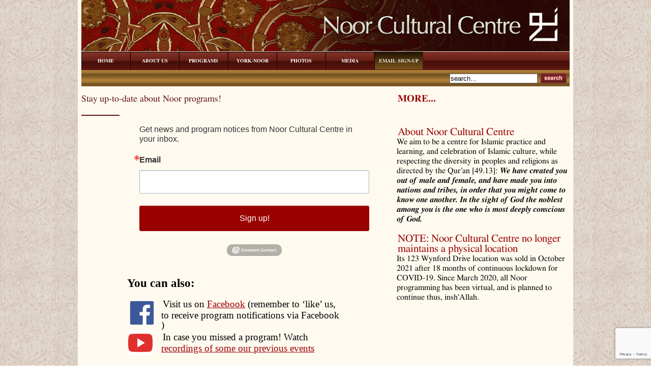

--- FILE ---
content_type: text/html; charset=UTF-8
request_url: https://noorculturalcentre.ca/e-mail-sign-up/
body_size: 5899
content:
<!DOCTYPE html PUBLIC "-//W3C//DTD XHTML 1.0 Transitional//EN" 
"http://www.w3.org/TR/xhtml1/DTD/xhtml1-transitional.dtd">
<html xmlns="http://www.w3.org/1999/xhtml">
<head profile="http://gmpg.org/xfn/11">
  <meta http-equiv="Content-Type" content="text/html; charset=UTF-8" />
  <title>Stay up-to-date about Noor programs!</title>
	<link rel="stylesheet" href="https://noorculturalcentre.ca/wp-content/themes/unstandard/style.css" type="text/css" media="screen" />
	<link rel="alternate" type="application/rss+xml" title="Noor Cultural Centre RSS Feed" href="https://noorculturalcentre.ca/feed/" />
  <meta name='robots' content='max-image-preview:large' />
	<style>img:is([sizes="auto" i], [sizes^="auto," i]) { contain-intrinsic-size: 3000px 1500px }</style>
	<script type="text/javascript">
/* <![CDATA[ */
window._wpemojiSettings = {"baseUrl":"https:\/\/s.w.org\/images\/core\/emoji\/16.0.1\/72x72\/","ext":".png","svgUrl":"https:\/\/s.w.org\/images\/core\/emoji\/16.0.1\/svg\/","svgExt":".svg","source":{"concatemoji":"https:\/\/noorculturalcentre.ca\/wp-includes\/js\/wp-emoji-release.min.js?ver=6.8.3"}};
/*! This file is auto-generated */
!function(s,n){var o,i,e;function c(e){try{var t={supportTests:e,timestamp:(new Date).valueOf()};sessionStorage.setItem(o,JSON.stringify(t))}catch(e){}}function p(e,t,n){e.clearRect(0,0,e.canvas.width,e.canvas.height),e.fillText(t,0,0);var t=new Uint32Array(e.getImageData(0,0,e.canvas.width,e.canvas.height).data),a=(e.clearRect(0,0,e.canvas.width,e.canvas.height),e.fillText(n,0,0),new Uint32Array(e.getImageData(0,0,e.canvas.width,e.canvas.height).data));return t.every(function(e,t){return e===a[t]})}function u(e,t){e.clearRect(0,0,e.canvas.width,e.canvas.height),e.fillText(t,0,0);for(var n=e.getImageData(16,16,1,1),a=0;a<n.data.length;a++)if(0!==n.data[a])return!1;return!0}function f(e,t,n,a){switch(t){case"flag":return n(e,"\ud83c\udff3\ufe0f\u200d\u26a7\ufe0f","\ud83c\udff3\ufe0f\u200b\u26a7\ufe0f")?!1:!n(e,"\ud83c\udde8\ud83c\uddf6","\ud83c\udde8\u200b\ud83c\uddf6")&&!n(e,"\ud83c\udff4\udb40\udc67\udb40\udc62\udb40\udc65\udb40\udc6e\udb40\udc67\udb40\udc7f","\ud83c\udff4\u200b\udb40\udc67\u200b\udb40\udc62\u200b\udb40\udc65\u200b\udb40\udc6e\u200b\udb40\udc67\u200b\udb40\udc7f");case"emoji":return!a(e,"\ud83e\udedf")}return!1}function g(e,t,n,a){var r="undefined"!=typeof WorkerGlobalScope&&self instanceof WorkerGlobalScope?new OffscreenCanvas(300,150):s.createElement("canvas"),o=r.getContext("2d",{willReadFrequently:!0}),i=(o.textBaseline="top",o.font="600 32px Arial",{});return e.forEach(function(e){i[e]=t(o,e,n,a)}),i}function t(e){var t=s.createElement("script");t.src=e,t.defer=!0,s.head.appendChild(t)}"undefined"!=typeof Promise&&(o="wpEmojiSettingsSupports",i=["flag","emoji"],n.supports={everything:!0,everythingExceptFlag:!0},e=new Promise(function(e){s.addEventListener("DOMContentLoaded",e,{once:!0})}),new Promise(function(t){var n=function(){try{var e=JSON.parse(sessionStorage.getItem(o));if("object"==typeof e&&"number"==typeof e.timestamp&&(new Date).valueOf()<e.timestamp+604800&&"object"==typeof e.supportTests)return e.supportTests}catch(e){}return null}();if(!n){if("undefined"!=typeof Worker&&"undefined"!=typeof OffscreenCanvas&&"undefined"!=typeof URL&&URL.createObjectURL&&"undefined"!=typeof Blob)try{var e="postMessage("+g.toString()+"("+[JSON.stringify(i),f.toString(),p.toString(),u.toString()].join(",")+"));",a=new Blob([e],{type:"text/javascript"}),r=new Worker(URL.createObjectURL(a),{name:"wpTestEmojiSupports"});return void(r.onmessage=function(e){c(n=e.data),r.terminate(),t(n)})}catch(e){}c(n=g(i,f,p,u))}t(n)}).then(function(e){for(var t in e)n.supports[t]=e[t],n.supports.everything=n.supports.everything&&n.supports[t],"flag"!==t&&(n.supports.everythingExceptFlag=n.supports.everythingExceptFlag&&n.supports[t]);n.supports.everythingExceptFlag=n.supports.everythingExceptFlag&&!n.supports.flag,n.DOMReady=!1,n.readyCallback=function(){n.DOMReady=!0}}).then(function(){return e}).then(function(){var e;n.supports.everything||(n.readyCallback(),(e=n.source||{}).concatemoji?t(e.concatemoji):e.wpemoji&&e.twemoji&&(t(e.twemoji),t(e.wpemoji)))}))}((window,document),window._wpemojiSettings);
/* ]]> */
</script>
<style id='wp-emoji-styles-inline-css' type='text/css'>

	img.wp-smiley, img.emoji {
		display: inline !important;
		border: none !important;
		box-shadow: none !important;
		height: 1em !important;
		width: 1em !important;
		margin: 0 0.07em !important;
		vertical-align: -0.1em !important;
		background: none !important;
		padding: 0 !important;
	}
</style>
<link rel='stylesheet' id='wp-block-library-css' href='https://noorculturalcentre.ca/wp-includes/css/dist/block-library/style.min.css?ver=6.8.3' type='text/css' media='all' />
<style id='classic-theme-styles-inline-css' type='text/css'>
/*! This file is auto-generated */
.wp-block-button__link{color:#fff;background-color:#32373c;border-radius:9999px;box-shadow:none;text-decoration:none;padding:calc(.667em + 2px) calc(1.333em + 2px);font-size:1.125em}.wp-block-file__button{background:#32373c;color:#fff;text-decoration:none}
</style>
<style id='global-styles-inline-css' type='text/css'>
:root{--wp--preset--aspect-ratio--square: 1;--wp--preset--aspect-ratio--4-3: 4/3;--wp--preset--aspect-ratio--3-4: 3/4;--wp--preset--aspect-ratio--3-2: 3/2;--wp--preset--aspect-ratio--2-3: 2/3;--wp--preset--aspect-ratio--16-9: 16/9;--wp--preset--aspect-ratio--9-16: 9/16;--wp--preset--color--black: #000000;--wp--preset--color--cyan-bluish-gray: #abb8c3;--wp--preset--color--white: #ffffff;--wp--preset--color--pale-pink: #f78da7;--wp--preset--color--vivid-red: #cf2e2e;--wp--preset--color--luminous-vivid-orange: #ff6900;--wp--preset--color--luminous-vivid-amber: #fcb900;--wp--preset--color--light-green-cyan: #7bdcb5;--wp--preset--color--vivid-green-cyan: #00d084;--wp--preset--color--pale-cyan-blue: #8ed1fc;--wp--preset--color--vivid-cyan-blue: #0693e3;--wp--preset--color--vivid-purple: #9b51e0;--wp--preset--gradient--vivid-cyan-blue-to-vivid-purple: linear-gradient(135deg,rgba(6,147,227,1) 0%,rgb(155,81,224) 100%);--wp--preset--gradient--light-green-cyan-to-vivid-green-cyan: linear-gradient(135deg,rgb(122,220,180) 0%,rgb(0,208,130) 100%);--wp--preset--gradient--luminous-vivid-amber-to-luminous-vivid-orange: linear-gradient(135deg,rgba(252,185,0,1) 0%,rgba(255,105,0,1) 100%);--wp--preset--gradient--luminous-vivid-orange-to-vivid-red: linear-gradient(135deg,rgba(255,105,0,1) 0%,rgb(207,46,46) 100%);--wp--preset--gradient--very-light-gray-to-cyan-bluish-gray: linear-gradient(135deg,rgb(238,238,238) 0%,rgb(169,184,195) 100%);--wp--preset--gradient--cool-to-warm-spectrum: linear-gradient(135deg,rgb(74,234,220) 0%,rgb(151,120,209) 20%,rgb(207,42,186) 40%,rgb(238,44,130) 60%,rgb(251,105,98) 80%,rgb(254,248,76) 100%);--wp--preset--gradient--blush-light-purple: linear-gradient(135deg,rgb(255,206,236) 0%,rgb(152,150,240) 100%);--wp--preset--gradient--blush-bordeaux: linear-gradient(135deg,rgb(254,205,165) 0%,rgb(254,45,45) 50%,rgb(107,0,62) 100%);--wp--preset--gradient--luminous-dusk: linear-gradient(135deg,rgb(255,203,112) 0%,rgb(199,81,192) 50%,rgb(65,88,208) 100%);--wp--preset--gradient--pale-ocean: linear-gradient(135deg,rgb(255,245,203) 0%,rgb(182,227,212) 50%,rgb(51,167,181) 100%);--wp--preset--gradient--electric-grass: linear-gradient(135deg,rgb(202,248,128) 0%,rgb(113,206,126) 100%);--wp--preset--gradient--midnight: linear-gradient(135deg,rgb(2,3,129) 0%,rgb(40,116,252) 100%);--wp--preset--font-size--small: 13px;--wp--preset--font-size--medium: 20px;--wp--preset--font-size--large: 36px;--wp--preset--font-size--x-large: 42px;--wp--preset--spacing--20: 0.44rem;--wp--preset--spacing--30: 0.67rem;--wp--preset--spacing--40: 1rem;--wp--preset--spacing--50: 1.5rem;--wp--preset--spacing--60: 2.25rem;--wp--preset--spacing--70: 3.38rem;--wp--preset--spacing--80: 5.06rem;--wp--preset--shadow--natural: 6px 6px 9px rgba(0, 0, 0, 0.2);--wp--preset--shadow--deep: 12px 12px 50px rgba(0, 0, 0, 0.4);--wp--preset--shadow--sharp: 6px 6px 0px rgba(0, 0, 0, 0.2);--wp--preset--shadow--outlined: 6px 6px 0px -3px rgba(255, 255, 255, 1), 6px 6px rgba(0, 0, 0, 1);--wp--preset--shadow--crisp: 6px 6px 0px rgba(0, 0, 0, 1);}:where(.is-layout-flex){gap: 0.5em;}:where(.is-layout-grid){gap: 0.5em;}body .is-layout-flex{display: flex;}.is-layout-flex{flex-wrap: wrap;align-items: center;}.is-layout-flex > :is(*, div){margin: 0;}body .is-layout-grid{display: grid;}.is-layout-grid > :is(*, div){margin: 0;}:where(.wp-block-columns.is-layout-flex){gap: 2em;}:where(.wp-block-columns.is-layout-grid){gap: 2em;}:where(.wp-block-post-template.is-layout-flex){gap: 1.25em;}:where(.wp-block-post-template.is-layout-grid){gap: 1.25em;}.has-black-color{color: var(--wp--preset--color--black) !important;}.has-cyan-bluish-gray-color{color: var(--wp--preset--color--cyan-bluish-gray) !important;}.has-white-color{color: var(--wp--preset--color--white) !important;}.has-pale-pink-color{color: var(--wp--preset--color--pale-pink) !important;}.has-vivid-red-color{color: var(--wp--preset--color--vivid-red) !important;}.has-luminous-vivid-orange-color{color: var(--wp--preset--color--luminous-vivid-orange) !important;}.has-luminous-vivid-amber-color{color: var(--wp--preset--color--luminous-vivid-amber) !important;}.has-light-green-cyan-color{color: var(--wp--preset--color--light-green-cyan) !important;}.has-vivid-green-cyan-color{color: var(--wp--preset--color--vivid-green-cyan) !important;}.has-pale-cyan-blue-color{color: var(--wp--preset--color--pale-cyan-blue) !important;}.has-vivid-cyan-blue-color{color: var(--wp--preset--color--vivid-cyan-blue) !important;}.has-vivid-purple-color{color: var(--wp--preset--color--vivid-purple) !important;}.has-black-background-color{background-color: var(--wp--preset--color--black) !important;}.has-cyan-bluish-gray-background-color{background-color: var(--wp--preset--color--cyan-bluish-gray) !important;}.has-white-background-color{background-color: var(--wp--preset--color--white) !important;}.has-pale-pink-background-color{background-color: var(--wp--preset--color--pale-pink) !important;}.has-vivid-red-background-color{background-color: var(--wp--preset--color--vivid-red) !important;}.has-luminous-vivid-orange-background-color{background-color: var(--wp--preset--color--luminous-vivid-orange) !important;}.has-luminous-vivid-amber-background-color{background-color: var(--wp--preset--color--luminous-vivid-amber) !important;}.has-light-green-cyan-background-color{background-color: var(--wp--preset--color--light-green-cyan) !important;}.has-vivid-green-cyan-background-color{background-color: var(--wp--preset--color--vivid-green-cyan) !important;}.has-pale-cyan-blue-background-color{background-color: var(--wp--preset--color--pale-cyan-blue) !important;}.has-vivid-cyan-blue-background-color{background-color: var(--wp--preset--color--vivid-cyan-blue) !important;}.has-vivid-purple-background-color{background-color: var(--wp--preset--color--vivid-purple) !important;}.has-black-border-color{border-color: var(--wp--preset--color--black) !important;}.has-cyan-bluish-gray-border-color{border-color: var(--wp--preset--color--cyan-bluish-gray) !important;}.has-white-border-color{border-color: var(--wp--preset--color--white) !important;}.has-pale-pink-border-color{border-color: var(--wp--preset--color--pale-pink) !important;}.has-vivid-red-border-color{border-color: var(--wp--preset--color--vivid-red) !important;}.has-luminous-vivid-orange-border-color{border-color: var(--wp--preset--color--luminous-vivid-orange) !important;}.has-luminous-vivid-amber-border-color{border-color: var(--wp--preset--color--luminous-vivid-amber) !important;}.has-light-green-cyan-border-color{border-color: var(--wp--preset--color--light-green-cyan) !important;}.has-vivid-green-cyan-border-color{border-color: var(--wp--preset--color--vivid-green-cyan) !important;}.has-pale-cyan-blue-border-color{border-color: var(--wp--preset--color--pale-cyan-blue) !important;}.has-vivid-cyan-blue-border-color{border-color: var(--wp--preset--color--vivid-cyan-blue) !important;}.has-vivid-purple-border-color{border-color: var(--wp--preset--color--vivid-purple) !important;}.has-vivid-cyan-blue-to-vivid-purple-gradient-background{background: var(--wp--preset--gradient--vivid-cyan-blue-to-vivid-purple) !important;}.has-light-green-cyan-to-vivid-green-cyan-gradient-background{background: var(--wp--preset--gradient--light-green-cyan-to-vivid-green-cyan) !important;}.has-luminous-vivid-amber-to-luminous-vivid-orange-gradient-background{background: var(--wp--preset--gradient--luminous-vivid-amber-to-luminous-vivid-orange) !important;}.has-luminous-vivid-orange-to-vivid-red-gradient-background{background: var(--wp--preset--gradient--luminous-vivid-orange-to-vivid-red) !important;}.has-very-light-gray-to-cyan-bluish-gray-gradient-background{background: var(--wp--preset--gradient--very-light-gray-to-cyan-bluish-gray) !important;}.has-cool-to-warm-spectrum-gradient-background{background: var(--wp--preset--gradient--cool-to-warm-spectrum) !important;}.has-blush-light-purple-gradient-background{background: var(--wp--preset--gradient--blush-light-purple) !important;}.has-blush-bordeaux-gradient-background{background: var(--wp--preset--gradient--blush-bordeaux) !important;}.has-luminous-dusk-gradient-background{background: var(--wp--preset--gradient--luminous-dusk) !important;}.has-pale-ocean-gradient-background{background: var(--wp--preset--gradient--pale-ocean) !important;}.has-electric-grass-gradient-background{background: var(--wp--preset--gradient--electric-grass) !important;}.has-midnight-gradient-background{background: var(--wp--preset--gradient--midnight) !important;}.has-small-font-size{font-size: var(--wp--preset--font-size--small) !important;}.has-medium-font-size{font-size: var(--wp--preset--font-size--medium) !important;}.has-large-font-size{font-size: var(--wp--preset--font-size--large) !important;}.has-x-large-font-size{font-size: var(--wp--preset--font-size--x-large) !important;}
:where(.wp-block-post-template.is-layout-flex){gap: 1.25em;}:where(.wp-block-post-template.is-layout-grid){gap: 1.25em;}
:where(.wp-block-columns.is-layout-flex){gap: 2em;}:where(.wp-block-columns.is-layout-grid){gap: 2em;}
:root :where(.wp-block-pullquote){font-size: 1.5em;line-height: 1.6;}
</style>
<link rel='stylesheet' id='wp-components-css' href='https://noorculturalcentre.ca/wp-includes/css/dist/components/style.min.css?ver=6.8.3' type='text/css' media='all' />
<link rel='stylesheet' id='godaddy-styles-css' href='https://noorculturalcentre.ca/wp-content/mu-plugins/vendor/wpex/godaddy-launch/includes/Dependencies/GoDaddy/Styles/build/latest.css?ver=2.0.2' type='text/css' media='all' />
<link rel="https://api.w.org/" href="https://noorculturalcentre.ca/wp-json/" /><link rel="alternate" title="JSON" type="application/json" href="https://noorculturalcentre.ca/wp-json/wp/v2/pages/316" /><link rel="EditURI" type="application/rsd+xml" title="RSD" href="https://noorculturalcentre.ca/xmlrpc.php?rsd" />
<meta name="generator" content="WordPress 6.8.3" />
<link rel="canonical" href="https://noorculturalcentre.ca/e-mail-sign-up/" />
<link rel='shortlink' href='https://noorculturalcentre.ca/?p=316' />
<link rel="alternate" title="oEmbed (JSON)" type="application/json+oembed" href="https://noorculturalcentre.ca/wp-json/oembed/1.0/embed?url=https%3A%2F%2Fnoorculturalcentre.ca%2Fe-mail-sign-up%2F" />
<link rel="alternate" title="oEmbed (XML)" type="text/xml+oembed" href="https://noorculturalcentre.ca/wp-json/oembed/1.0/embed?url=https%3A%2F%2Fnoorculturalcentre.ca%2Fe-mail-sign-up%2F&#038;format=xml" />
		<style type="text/css" id="wp-custom-css">
			p {
	font-size: 16px !important;
	line-height: 1.2 !important;
}		</style>
		</head>
<body>
<div id="main-wrapper">
<div id="leaderboard" class="fix">
    <a href="https://noorculturalcentre.ca/" title="Home"><img src="http://noorculturalcentre.ca/wp-content/themes/unstandard/images/heading.png" alt="Noor Cultural Centre"></a></h1>
<div id="navbg">
    <ul id="main-nav" class="left">
      <li><a href="https://noorculturalcentre.ca/" title="Home">Home</a></li>
      <li><a href="?page_id=5" title="About">About Us</a></li>
      <li><a href="?page_id=192" title="Programs">Programs</a></li>
      <li><a href="?page_id=48" title="York-Noor">York-Noor</a></li>
      <li><a href="?page_id=352" title="Photos">Photos</a></li>
      <li><a href="?page_id=67" title="Media">Media</a></li>
      <li style="display: none;"><a href="?page_id=69" title="Support Us">Support Us</a></li>
      <li style="display: none;"><a href="?page_id=27" title="Directions">Directions</a></li>
      <li style="display: none;"><a href="?page_id=37" title="Rental">Rental</a></li>
      <li class="rss-now"><a href="?page_id=316" title="RSS">Email Sign-Up</a></li>
    </ul>
</div>
<div id="searchbg">
	<div id="searchWrap">
<form method="get" id="searchForm" action="https://noorculturalcentre.ca/">
	<input type="text" value="search..." onfocus="if (this.value == 'search...') {this.value = '';}" onblur="if (this.value == '') {this.value = 'search...';}" name="s" id="s" />&nbsp;&nbsp;<input id="searchsubmit" type="image" src="https://noorculturalcentre.ca/wp-content/themes/unstandard/images/btn-search.gif" alt="Submit" />&nbsp;&nbsp;
</form>
</div></div>
  </div><div class="home fix">
	<div class="left">
		<div class="recent-leads fix">
						<div class="post single fix" id="post-316">
  				<h2><a href="https://noorculturalcentre.ca/e-mail-sign-up/" title="Stay up-to-date about Noor programs!">Stay up-to-date about Noor programs!</a></h2>
  			  	<div class="meta">
  			    	  			  	</div>
				<div class="entry">
  					<p><!-- Begin Constant Contact Inline Form Code --></p>
<div class="ctct-inline-form" data-form-id="a4b8ffad-5124-450d-88ed-ee909728aac2">&nbsp;</div>
<p><!-- End Constant Contact Inline Form Code --></p>
<p><span style="font-family: Centaur; font-size: 17pt; color: black;"><strong>You can also:</strong></span>&nbsp;</p>
<table width="425">
<tbody>
<tr>
<td width="63">&nbsp;<img decoding="async" class="aligncenter wp-image-16900" src="https://noorculturalcentre.ca/wp-content/uploads/2018/03/facebook-icon-300x300.png" alt="" width="48" height="48" srcset="https://noorculturalcentre.ca/wp-content/uploads/2018/03/facebook-icon-300x300.png 300w, https://noorculturalcentre.ca/wp-content/uploads/2018/03/facebook-icon-150x150.png 150w, https://noorculturalcentre.ca/wp-content/uploads/2018/03/facebook-icon-768x768.png 768w, https://noorculturalcentre.ca/wp-content/uploads/2018/03/facebook-icon-1024x1024.png 1024w, https://noorculturalcentre.ca/wp-content/uploads/2018/03/facebook-icon.png 2000w" sizes="(max-width: 48px) 100vw, 48px" /></td>
<td width="356">&nbsp;<span style="font-family: Centaur; font-size: 14pt; color: black;">Visit us on <a href="https://www.facebook.com/NoorCulturalCentre/">Facebook</a> (remember to &#8216;like&#8217; us, to receive program notifications via Facebook )</span></td>
</tr>
<tr>
<td width="63"><img decoding="async" class="aligncenter wp-image-16901" src="https://noorculturalcentre.ca/wp-content/uploads/2018/03/youtube.png" alt="" width="48" height="48" srcset="https://noorculturalcentre.ca/wp-content/uploads/2018/03/youtube.png 225w, https://noorculturalcentre.ca/wp-content/uploads/2018/03/youtube-150x150.png 150w" sizes="(max-width: 48px) 100vw, 48px" /></td>
<td width="356">&nbsp;<span style="font-family: Centaur; font-size: 14pt; color: black;">In case you missed a program! Watch <a href="https://www.youtube.com/channel/UCYyP4c8VABHThR5_Rt5y9FQ">recordings of some our previous events</a></span></td>
</tr>
</tbody>
</table>
<style>
.ctct-form-header {
display: none!important;
}
p.ctct-gdpr-text {
display: none!important;
}
</style>
<p><!-- Begin Constant Contact Active Forms --><br />
<script> var _ctct_m = "9f5b5ccc4f9a56f25cdc292259a9b142"; </script><br />
<script id="signupScript" src="//static.ctctcdn.com/js/signup-form-widget/current/signup-form-widget.min.js" async="" defer=""></script><br />
<!-- End Constant Contact Active Forms --></p>
					<br/>
  					  
  				</div>
			</div>
  					</div>
	</div>
	<div class="right">
    	  <h3 style ="color: #990000; font-size: 19.200000762939453px; line-height: 1.0em;"><b>MORE...</b></h3>
<ul class="sidebar-ul">
<br /><br />
</ul>
<ul class="sidebar-ul">
 
<h3 class="wp-block-heading">About Noor Cultural Centre</h3>

<p>We aim to be a centre for Islamic practice and learning, and celebration of Islamic culture, while respecting the diversity in peoples and religions as directed by the Qur’an [49.13]: <strong><em>We have created you out of male and female, and have made you into nations and tribes, in order that you might come to know one another. In the sight of God the noblest among you is the one who is most deeply conscious of God.</em></strong><br><br></p>

<h3 class="wp-block-heading">NOTE: Noor Cultural Centre no longer maintains a physical location</h3>

<p>Its 123 Wynford Drive location was sold in October 2021 after 18 months of continuous lockdown for COVID-19. Since March 2020, all Noor programming has been virtual, and is planned to continue thus, insh'Allah.</p>
</ul>
<br /><br />
<br /><br />
<br />
</ul>
<br /><br />
  	</div>
</div>
<div id="categories">
  <ul class="fix">
			<li class="cat-item cat-item-16"><a href="https://noorculturalcentre.ca/category/all-programs/">All Programs</a>
</li>
	<li class="cat-item cat-item-3"><a href="https://noorculturalcentre.ca/category/arts-culture/">Arts &amp; Culture</a>
</li>
	<li class="cat-item cat-item-11"><a href="https://noorculturalcentre.ca/category/noor-childrens-islamic-school/">Children&#039;s Islamic School</a>
</li>
	<li class="cat-item cat-item-4"><a href="https://noorculturalcentre.ca/category/community-forum/">Community Forum</a>
</li>
	<li class="cat-item cat-item-5"><a href="https://noorculturalcentre.ca/category/education/">Educational Courses &#8211; Adult</a>
</li>
	<li class="cat-item cat-item-13"><a href="https://noorculturalcentre.ca/category/information/">For Information</a>
</li>
	<li class="cat-item cat-item-20"><a href="https://noorculturalcentre.ca/category/interfaith/">Interfaith</a>
</li>
	<li class="cat-item cat-item-17"><a href="https://noorculturalcentre.ca/category/jumah-prayers/">Jum&#039;ah Prayers</a>
</li>
	<li class="cat-item cat-item-7"><a href="https://noorculturalcentre.ca/category/lectures/">Lectures</a>
</li>
	<li class="cat-item cat-item-18"><a href="https://noorculturalcentre.ca/category/marriage-services/">Marriage Services</a>
</li>
	<li class="cat-item cat-item-14"><a href="https://noorculturalcentre.ca/category/ramadan-eid/">Ramadan &amp; Eid</a>
</li>
	<li class="cat-item cat-item-19"><a href="https://noorculturalcentre.ca/category/social-environmental-awareness/">Social/Environmental</a>
</li>
	<li class="cat-item cat-item-15"><a href="https://noorculturalcentre.ca/category/projects/">Special Projects</a>
</li>
	<li class="cat-item cat-item-8"><a href="https://noorculturalcentre.ca/category/spirituality/">Spirituality</a>
</li>
	<li class="cat-item cat-item-9"><a href="https://noorculturalcentre.ca/category/york-noor/">York-Noor Events</a>
</li>
	</ul>
</div><div id="footer">
Copyright &copy; 2026 Noor Cultural Centre
</div>
</body>
</html>

--- FILE ---
content_type: text/html; charset=utf-8
request_url: https://www.google.com/recaptcha/api2/anchor?ar=1&k=6LfHrSkUAAAAAPnKk5cT6JuKlKPzbwyTYuO8--Vr&co=aHR0cHM6Ly9ub29yY3VsdHVyYWxjZW50cmUuY2E6NDQz&hl=en&v=PoyoqOPhxBO7pBk68S4YbpHZ&size=invisible&anchor-ms=20000&execute-ms=30000&cb=prokii77zb2i
body_size: 49427
content:
<!DOCTYPE HTML><html dir="ltr" lang="en"><head><meta http-equiv="Content-Type" content="text/html; charset=UTF-8">
<meta http-equiv="X-UA-Compatible" content="IE=edge">
<title>reCAPTCHA</title>
<style type="text/css">
/* cyrillic-ext */
@font-face {
  font-family: 'Roboto';
  font-style: normal;
  font-weight: 400;
  font-stretch: 100%;
  src: url(//fonts.gstatic.com/s/roboto/v48/KFO7CnqEu92Fr1ME7kSn66aGLdTylUAMa3GUBHMdazTgWw.woff2) format('woff2');
  unicode-range: U+0460-052F, U+1C80-1C8A, U+20B4, U+2DE0-2DFF, U+A640-A69F, U+FE2E-FE2F;
}
/* cyrillic */
@font-face {
  font-family: 'Roboto';
  font-style: normal;
  font-weight: 400;
  font-stretch: 100%;
  src: url(//fonts.gstatic.com/s/roboto/v48/KFO7CnqEu92Fr1ME7kSn66aGLdTylUAMa3iUBHMdazTgWw.woff2) format('woff2');
  unicode-range: U+0301, U+0400-045F, U+0490-0491, U+04B0-04B1, U+2116;
}
/* greek-ext */
@font-face {
  font-family: 'Roboto';
  font-style: normal;
  font-weight: 400;
  font-stretch: 100%;
  src: url(//fonts.gstatic.com/s/roboto/v48/KFO7CnqEu92Fr1ME7kSn66aGLdTylUAMa3CUBHMdazTgWw.woff2) format('woff2');
  unicode-range: U+1F00-1FFF;
}
/* greek */
@font-face {
  font-family: 'Roboto';
  font-style: normal;
  font-weight: 400;
  font-stretch: 100%;
  src: url(//fonts.gstatic.com/s/roboto/v48/KFO7CnqEu92Fr1ME7kSn66aGLdTylUAMa3-UBHMdazTgWw.woff2) format('woff2');
  unicode-range: U+0370-0377, U+037A-037F, U+0384-038A, U+038C, U+038E-03A1, U+03A3-03FF;
}
/* math */
@font-face {
  font-family: 'Roboto';
  font-style: normal;
  font-weight: 400;
  font-stretch: 100%;
  src: url(//fonts.gstatic.com/s/roboto/v48/KFO7CnqEu92Fr1ME7kSn66aGLdTylUAMawCUBHMdazTgWw.woff2) format('woff2');
  unicode-range: U+0302-0303, U+0305, U+0307-0308, U+0310, U+0312, U+0315, U+031A, U+0326-0327, U+032C, U+032F-0330, U+0332-0333, U+0338, U+033A, U+0346, U+034D, U+0391-03A1, U+03A3-03A9, U+03B1-03C9, U+03D1, U+03D5-03D6, U+03F0-03F1, U+03F4-03F5, U+2016-2017, U+2034-2038, U+203C, U+2040, U+2043, U+2047, U+2050, U+2057, U+205F, U+2070-2071, U+2074-208E, U+2090-209C, U+20D0-20DC, U+20E1, U+20E5-20EF, U+2100-2112, U+2114-2115, U+2117-2121, U+2123-214F, U+2190, U+2192, U+2194-21AE, U+21B0-21E5, U+21F1-21F2, U+21F4-2211, U+2213-2214, U+2216-22FF, U+2308-230B, U+2310, U+2319, U+231C-2321, U+2336-237A, U+237C, U+2395, U+239B-23B7, U+23D0, U+23DC-23E1, U+2474-2475, U+25AF, U+25B3, U+25B7, U+25BD, U+25C1, U+25CA, U+25CC, U+25FB, U+266D-266F, U+27C0-27FF, U+2900-2AFF, U+2B0E-2B11, U+2B30-2B4C, U+2BFE, U+3030, U+FF5B, U+FF5D, U+1D400-1D7FF, U+1EE00-1EEFF;
}
/* symbols */
@font-face {
  font-family: 'Roboto';
  font-style: normal;
  font-weight: 400;
  font-stretch: 100%;
  src: url(//fonts.gstatic.com/s/roboto/v48/KFO7CnqEu92Fr1ME7kSn66aGLdTylUAMaxKUBHMdazTgWw.woff2) format('woff2');
  unicode-range: U+0001-000C, U+000E-001F, U+007F-009F, U+20DD-20E0, U+20E2-20E4, U+2150-218F, U+2190, U+2192, U+2194-2199, U+21AF, U+21E6-21F0, U+21F3, U+2218-2219, U+2299, U+22C4-22C6, U+2300-243F, U+2440-244A, U+2460-24FF, U+25A0-27BF, U+2800-28FF, U+2921-2922, U+2981, U+29BF, U+29EB, U+2B00-2BFF, U+4DC0-4DFF, U+FFF9-FFFB, U+10140-1018E, U+10190-1019C, U+101A0, U+101D0-101FD, U+102E0-102FB, U+10E60-10E7E, U+1D2C0-1D2D3, U+1D2E0-1D37F, U+1F000-1F0FF, U+1F100-1F1AD, U+1F1E6-1F1FF, U+1F30D-1F30F, U+1F315, U+1F31C, U+1F31E, U+1F320-1F32C, U+1F336, U+1F378, U+1F37D, U+1F382, U+1F393-1F39F, U+1F3A7-1F3A8, U+1F3AC-1F3AF, U+1F3C2, U+1F3C4-1F3C6, U+1F3CA-1F3CE, U+1F3D4-1F3E0, U+1F3ED, U+1F3F1-1F3F3, U+1F3F5-1F3F7, U+1F408, U+1F415, U+1F41F, U+1F426, U+1F43F, U+1F441-1F442, U+1F444, U+1F446-1F449, U+1F44C-1F44E, U+1F453, U+1F46A, U+1F47D, U+1F4A3, U+1F4B0, U+1F4B3, U+1F4B9, U+1F4BB, U+1F4BF, U+1F4C8-1F4CB, U+1F4D6, U+1F4DA, U+1F4DF, U+1F4E3-1F4E6, U+1F4EA-1F4ED, U+1F4F7, U+1F4F9-1F4FB, U+1F4FD-1F4FE, U+1F503, U+1F507-1F50B, U+1F50D, U+1F512-1F513, U+1F53E-1F54A, U+1F54F-1F5FA, U+1F610, U+1F650-1F67F, U+1F687, U+1F68D, U+1F691, U+1F694, U+1F698, U+1F6AD, U+1F6B2, U+1F6B9-1F6BA, U+1F6BC, U+1F6C6-1F6CF, U+1F6D3-1F6D7, U+1F6E0-1F6EA, U+1F6F0-1F6F3, U+1F6F7-1F6FC, U+1F700-1F7FF, U+1F800-1F80B, U+1F810-1F847, U+1F850-1F859, U+1F860-1F887, U+1F890-1F8AD, U+1F8B0-1F8BB, U+1F8C0-1F8C1, U+1F900-1F90B, U+1F93B, U+1F946, U+1F984, U+1F996, U+1F9E9, U+1FA00-1FA6F, U+1FA70-1FA7C, U+1FA80-1FA89, U+1FA8F-1FAC6, U+1FACE-1FADC, U+1FADF-1FAE9, U+1FAF0-1FAF8, U+1FB00-1FBFF;
}
/* vietnamese */
@font-face {
  font-family: 'Roboto';
  font-style: normal;
  font-weight: 400;
  font-stretch: 100%;
  src: url(//fonts.gstatic.com/s/roboto/v48/KFO7CnqEu92Fr1ME7kSn66aGLdTylUAMa3OUBHMdazTgWw.woff2) format('woff2');
  unicode-range: U+0102-0103, U+0110-0111, U+0128-0129, U+0168-0169, U+01A0-01A1, U+01AF-01B0, U+0300-0301, U+0303-0304, U+0308-0309, U+0323, U+0329, U+1EA0-1EF9, U+20AB;
}
/* latin-ext */
@font-face {
  font-family: 'Roboto';
  font-style: normal;
  font-weight: 400;
  font-stretch: 100%;
  src: url(//fonts.gstatic.com/s/roboto/v48/KFO7CnqEu92Fr1ME7kSn66aGLdTylUAMa3KUBHMdazTgWw.woff2) format('woff2');
  unicode-range: U+0100-02BA, U+02BD-02C5, U+02C7-02CC, U+02CE-02D7, U+02DD-02FF, U+0304, U+0308, U+0329, U+1D00-1DBF, U+1E00-1E9F, U+1EF2-1EFF, U+2020, U+20A0-20AB, U+20AD-20C0, U+2113, U+2C60-2C7F, U+A720-A7FF;
}
/* latin */
@font-face {
  font-family: 'Roboto';
  font-style: normal;
  font-weight: 400;
  font-stretch: 100%;
  src: url(//fonts.gstatic.com/s/roboto/v48/KFO7CnqEu92Fr1ME7kSn66aGLdTylUAMa3yUBHMdazQ.woff2) format('woff2');
  unicode-range: U+0000-00FF, U+0131, U+0152-0153, U+02BB-02BC, U+02C6, U+02DA, U+02DC, U+0304, U+0308, U+0329, U+2000-206F, U+20AC, U+2122, U+2191, U+2193, U+2212, U+2215, U+FEFF, U+FFFD;
}
/* cyrillic-ext */
@font-face {
  font-family: 'Roboto';
  font-style: normal;
  font-weight: 500;
  font-stretch: 100%;
  src: url(//fonts.gstatic.com/s/roboto/v48/KFO7CnqEu92Fr1ME7kSn66aGLdTylUAMa3GUBHMdazTgWw.woff2) format('woff2');
  unicode-range: U+0460-052F, U+1C80-1C8A, U+20B4, U+2DE0-2DFF, U+A640-A69F, U+FE2E-FE2F;
}
/* cyrillic */
@font-face {
  font-family: 'Roboto';
  font-style: normal;
  font-weight: 500;
  font-stretch: 100%;
  src: url(//fonts.gstatic.com/s/roboto/v48/KFO7CnqEu92Fr1ME7kSn66aGLdTylUAMa3iUBHMdazTgWw.woff2) format('woff2');
  unicode-range: U+0301, U+0400-045F, U+0490-0491, U+04B0-04B1, U+2116;
}
/* greek-ext */
@font-face {
  font-family: 'Roboto';
  font-style: normal;
  font-weight: 500;
  font-stretch: 100%;
  src: url(//fonts.gstatic.com/s/roboto/v48/KFO7CnqEu92Fr1ME7kSn66aGLdTylUAMa3CUBHMdazTgWw.woff2) format('woff2');
  unicode-range: U+1F00-1FFF;
}
/* greek */
@font-face {
  font-family: 'Roboto';
  font-style: normal;
  font-weight: 500;
  font-stretch: 100%;
  src: url(//fonts.gstatic.com/s/roboto/v48/KFO7CnqEu92Fr1ME7kSn66aGLdTylUAMa3-UBHMdazTgWw.woff2) format('woff2');
  unicode-range: U+0370-0377, U+037A-037F, U+0384-038A, U+038C, U+038E-03A1, U+03A3-03FF;
}
/* math */
@font-face {
  font-family: 'Roboto';
  font-style: normal;
  font-weight: 500;
  font-stretch: 100%;
  src: url(//fonts.gstatic.com/s/roboto/v48/KFO7CnqEu92Fr1ME7kSn66aGLdTylUAMawCUBHMdazTgWw.woff2) format('woff2');
  unicode-range: U+0302-0303, U+0305, U+0307-0308, U+0310, U+0312, U+0315, U+031A, U+0326-0327, U+032C, U+032F-0330, U+0332-0333, U+0338, U+033A, U+0346, U+034D, U+0391-03A1, U+03A3-03A9, U+03B1-03C9, U+03D1, U+03D5-03D6, U+03F0-03F1, U+03F4-03F5, U+2016-2017, U+2034-2038, U+203C, U+2040, U+2043, U+2047, U+2050, U+2057, U+205F, U+2070-2071, U+2074-208E, U+2090-209C, U+20D0-20DC, U+20E1, U+20E5-20EF, U+2100-2112, U+2114-2115, U+2117-2121, U+2123-214F, U+2190, U+2192, U+2194-21AE, U+21B0-21E5, U+21F1-21F2, U+21F4-2211, U+2213-2214, U+2216-22FF, U+2308-230B, U+2310, U+2319, U+231C-2321, U+2336-237A, U+237C, U+2395, U+239B-23B7, U+23D0, U+23DC-23E1, U+2474-2475, U+25AF, U+25B3, U+25B7, U+25BD, U+25C1, U+25CA, U+25CC, U+25FB, U+266D-266F, U+27C0-27FF, U+2900-2AFF, U+2B0E-2B11, U+2B30-2B4C, U+2BFE, U+3030, U+FF5B, U+FF5D, U+1D400-1D7FF, U+1EE00-1EEFF;
}
/* symbols */
@font-face {
  font-family: 'Roboto';
  font-style: normal;
  font-weight: 500;
  font-stretch: 100%;
  src: url(//fonts.gstatic.com/s/roboto/v48/KFO7CnqEu92Fr1ME7kSn66aGLdTylUAMaxKUBHMdazTgWw.woff2) format('woff2');
  unicode-range: U+0001-000C, U+000E-001F, U+007F-009F, U+20DD-20E0, U+20E2-20E4, U+2150-218F, U+2190, U+2192, U+2194-2199, U+21AF, U+21E6-21F0, U+21F3, U+2218-2219, U+2299, U+22C4-22C6, U+2300-243F, U+2440-244A, U+2460-24FF, U+25A0-27BF, U+2800-28FF, U+2921-2922, U+2981, U+29BF, U+29EB, U+2B00-2BFF, U+4DC0-4DFF, U+FFF9-FFFB, U+10140-1018E, U+10190-1019C, U+101A0, U+101D0-101FD, U+102E0-102FB, U+10E60-10E7E, U+1D2C0-1D2D3, U+1D2E0-1D37F, U+1F000-1F0FF, U+1F100-1F1AD, U+1F1E6-1F1FF, U+1F30D-1F30F, U+1F315, U+1F31C, U+1F31E, U+1F320-1F32C, U+1F336, U+1F378, U+1F37D, U+1F382, U+1F393-1F39F, U+1F3A7-1F3A8, U+1F3AC-1F3AF, U+1F3C2, U+1F3C4-1F3C6, U+1F3CA-1F3CE, U+1F3D4-1F3E0, U+1F3ED, U+1F3F1-1F3F3, U+1F3F5-1F3F7, U+1F408, U+1F415, U+1F41F, U+1F426, U+1F43F, U+1F441-1F442, U+1F444, U+1F446-1F449, U+1F44C-1F44E, U+1F453, U+1F46A, U+1F47D, U+1F4A3, U+1F4B0, U+1F4B3, U+1F4B9, U+1F4BB, U+1F4BF, U+1F4C8-1F4CB, U+1F4D6, U+1F4DA, U+1F4DF, U+1F4E3-1F4E6, U+1F4EA-1F4ED, U+1F4F7, U+1F4F9-1F4FB, U+1F4FD-1F4FE, U+1F503, U+1F507-1F50B, U+1F50D, U+1F512-1F513, U+1F53E-1F54A, U+1F54F-1F5FA, U+1F610, U+1F650-1F67F, U+1F687, U+1F68D, U+1F691, U+1F694, U+1F698, U+1F6AD, U+1F6B2, U+1F6B9-1F6BA, U+1F6BC, U+1F6C6-1F6CF, U+1F6D3-1F6D7, U+1F6E0-1F6EA, U+1F6F0-1F6F3, U+1F6F7-1F6FC, U+1F700-1F7FF, U+1F800-1F80B, U+1F810-1F847, U+1F850-1F859, U+1F860-1F887, U+1F890-1F8AD, U+1F8B0-1F8BB, U+1F8C0-1F8C1, U+1F900-1F90B, U+1F93B, U+1F946, U+1F984, U+1F996, U+1F9E9, U+1FA00-1FA6F, U+1FA70-1FA7C, U+1FA80-1FA89, U+1FA8F-1FAC6, U+1FACE-1FADC, U+1FADF-1FAE9, U+1FAF0-1FAF8, U+1FB00-1FBFF;
}
/* vietnamese */
@font-face {
  font-family: 'Roboto';
  font-style: normal;
  font-weight: 500;
  font-stretch: 100%;
  src: url(//fonts.gstatic.com/s/roboto/v48/KFO7CnqEu92Fr1ME7kSn66aGLdTylUAMa3OUBHMdazTgWw.woff2) format('woff2');
  unicode-range: U+0102-0103, U+0110-0111, U+0128-0129, U+0168-0169, U+01A0-01A1, U+01AF-01B0, U+0300-0301, U+0303-0304, U+0308-0309, U+0323, U+0329, U+1EA0-1EF9, U+20AB;
}
/* latin-ext */
@font-face {
  font-family: 'Roboto';
  font-style: normal;
  font-weight: 500;
  font-stretch: 100%;
  src: url(//fonts.gstatic.com/s/roboto/v48/KFO7CnqEu92Fr1ME7kSn66aGLdTylUAMa3KUBHMdazTgWw.woff2) format('woff2');
  unicode-range: U+0100-02BA, U+02BD-02C5, U+02C7-02CC, U+02CE-02D7, U+02DD-02FF, U+0304, U+0308, U+0329, U+1D00-1DBF, U+1E00-1E9F, U+1EF2-1EFF, U+2020, U+20A0-20AB, U+20AD-20C0, U+2113, U+2C60-2C7F, U+A720-A7FF;
}
/* latin */
@font-face {
  font-family: 'Roboto';
  font-style: normal;
  font-weight: 500;
  font-stretch: 100%;
  src: url(//fonts.gstatic.com/s/roboto/v48/KFO7CnqEu92Fr1ME7kSn66aGLdTylUAMa3yUBHMdazQ.woff2) format('woff2');
  unicode-range: U+0000-00FF, U+0131, U+0152-0153, U+02BB-02BC, U+02C6, U+02DA, U+02DC, U+0304, U+0308, U+0329, U+2000-206F, U+20AC, U+2122, U+2191, U+2193, U+2212, U+2215, U+FEFF, U+FFFD;
}
/* cyrillic-ext */
@font-face {
  font-family: 'Roboto';
  font-style: normal;
  font-weight: 900;
  font-stretch: 100%;
  src: url(//fonts.gstatic.com/s/roboto/v48/KFO7CnqEu92Fr1ME7kSn66aGLdTylUAMa3GUBHMdazTgWw.woff2) format('woff2');
  unicode-range: U+0460-052F, U+1C80-1C8A, U+20B4, U+2DE0-2DFF, U+A640-A69F, U+FE2E-FE2F;
}
/* cyrillic */
@font-face {
  font-family: 'Roboto';
  font-style: normal;
  font-weight: 900;
  font-stretch: 100%;
  src: url(//fonts.gstatic.com/s/roboto/v48/KFO7CnqEu92Fr1ME7kSn66aGLdTylUAMa3iUBHMdazTgWw.woff2) format('woff2');
  unicode-range: U+0301, U+0400-045F, U+0490-0491, U+04B0-04B1, U+2116;
}
/* greek-ext */
@font-face {
  font-family: 'Roboto';
  font-style: normal;
  font-weight: 900;
  font-stretch: 100%;
  src: url(//fonts.gstatic.com/s/roboto/v48/KFO7CnqEu92Fr1ME7kSn66aGLdTylUAMa3CUBHMdazTgWw.woff2) format('woff2');
  unicode-range: U+1F00-1FFF;
}
/* greek */
@font-face {
  font-family: 'Roboto';
  font-style: normal;
  font-weight: 900;
  font-stretch: 100%;
  src: url(//fonts.gstatic.com/s/roboto/v48/KFO7CnqEu92Fr1ME7kSn66aGLdTylUAMa3-UBHMdazTgWw.woff2) format('woff2');
  unicode-range: U+0370-0377, U+037A-037F, U+0384-038A, U+038C, U+038E-03A1, U+03A3-03FF;
}
/* math */
@font-face {
  font-family: 'Roboto';
  font-style: normal;
  font-weight: 900;
  font-stretch: 100%;
  src: url(//fonts.gstatic.com/s/roboto/v48/KFO7CnqEu92Fr1ME7kSn66aGLdTylUAMawCUBHMdazTgWw.woff2) format('woff2');
  unicode-range: U+0302-0303, U+0305, U+0307-0308, U+0310, U+0312, U+0315, U+031A, U+0326-0327, U+032C, U+032F-0330, U+0332-0333, U+0338, U+033A, U+0346, U+034D, U+0391-03A1, U+03A3-03A9, U+03B1-03C9, U+03D1, U+03D5-03D6, U+03F0-03F1, U+03F4-03F5, U+2016-2017, U+2034-2038, U+203C, U+2040, U+2043, U+2047, U+2050, U+2057, U+205F, U+2070-2071, U+2074-208E, U+2090-209C, U+20D0-20DC, U+20E1, U+20E5-20EF, U+2100-2112, U+2114-2115, U+2117-2121, U+2123-214F, U+2190, U+2192, U+2194-21AE, U+21B0-21E5, U+21F1-21F2, U+21F4-2211, U+2213-2214, U+2216-22FF, U+2308-230B, U+2310, U+2319, U+231C-2321, U+2336-237A, U+237C, U+2395, U+239B-23B7, U+23D0, U+23DC-23E1, U+2474-2475, U+25AF, U+25B3, U+25B7, U+25BD, U+25C1, U+25CA, U+25CC, U+25FB, U+266D-266F, U+27C0-27FF, U+2900-2AFF, U+2B0E-2B11, U+2B30-2B4C, U+2BFE, U+3030, U+FF5B, U+FF5D, U+1D400-1D7FF, U+1EE00-1EEFF;
}
/* symbols */
@font-face {
  font-family: 'Roboto';
  font-style: normal;
  font-weight: 900;
  font-stretch: 100%;
  src: url(//fonts.gstatic.com/s/roboto/v48/KFO7CnqEu92Fr1ME7kSn66aGLdTylUAMaxKUBHMdazTgWw.woff2) format('woff2');
  unicode-range: U+0001-000C, U+000E-001F, U+007F-009F, U+20DD-20E0, U+20E2-20E4, U+2150-218F, U+2190, U+2192, U+2194-2199, U+21AF, U+21E6-21F0, U+21F3, U+2218-2219, U+2299, U+22C4-22C6, U+2300-243F, U+2440-244A, U+2460-24FF, U+25A0-27BF, U+2800-28FF, U+2921-2922, U+2981, U+29BF, U+29EB, U+2B00-2BFF, U+4DC0-4DFF, U+FFF9-FFFB, U+10140-1018E, U+10190-1019C, U+101A0, U+101D0-101FD, U+102E0-102FB, U+10E60-10E7E, U+1D2C0-1D2D3, U+1D2E0-1D37F, U+1F000-1F0FF, U+1F100-1F1AD, U+1F1E6-1F1FF, U+1F30D-1F30F, U+1F315, U+1F31C, U+1F31E, U+1F320-1F32C, U+1F336, U+1F378, U+1F37D, U+1F382, U+1F393-1F39F, U+1F3A7-1F3A8, U+1F3AC-1F3AF, U+1F3C2, U+1F3C4-1F3C6, U+1F3CA-1F3CE, U+1F3D4-1F3E0, U+1F3ED, U+1F3F1-1F3F3, U+1F3F5-1F3F7, U+1F408, U+1F415, U+1F41F, U+1F426, U+1F43F, U+1F441-1F442, U+1F444, U+1F446-1F449, U+1F44C-1F44E, U+1F453, U+1F46A, U+1F47D, U+1F4A3, U+1F4B0, U+1F4B3, U+1F4B9, U+1F4BB, U+1F4BF, U+1F4C8-1F4CB, U+1F4D6, U+1F4DA, U+1F4DF, U+1F4E3-1F4E6, U+1F4EA-1F4ED, U+1F4F7, U+1F4F9-1F4FB, U+1F4FD-1F4FE, U+1F503, U+1F507-1F50B, U+1F50D, U+1F512-1F513, U+1F53E-1F54A, U+1F54F-1F5FA, U+1F610, U+1F650-1F67F, U+1F687, U+1F68D, U+1F691, U+1F694, U+1F698, U+1F6AD, U+1F6B2, U+1F6B9-1F6BA, U+1F6BC, U+1F6C6-1F6CF, U+1F6D3-1F6D7, U+1F6E0-1F6EA, U+1F6F0-1F6F3, U+1F6F7-1F6FC, U+1F700-1F7FF, U+1F800-1F80B, U+1F810-1F847, U+1F850-1F859, U+1F860-1F887, U+1F890-1F8AD, U+1F8B0-1F8BB, U+1F8C0-1F8C1, U+1F900-1F90B, U+1F93B, U+1F946, U+1F984, U+1F996, U+1F9E9, U+1FA00-1FA6F, U+1FA70-1FA7C, U+1FA80-1FA89, U+1FA8F-1FAC6, U+1FACE-1FADC, U+1FADF-1FAE9, U+1FAF0-1FAF8, U+1FB00-1FBFF;
}
/* vietnamese */
@font-face {
  font-family: 'Roboto';
  font-style: normal;
  font-weight: 900;
  font-stretch: 100%;
  src: url(//fonts.gstatic.com/s/roboto/v48/KFO7CnqEu92Fr1ME7kSn66aGLdTylUAMa3OUBHMdazTgWw.woff2) format('woff2');
  unicode-range: U+0102-0103, U+0110-0111, U+0128-0129, U+0168-0169, U+01A0-01A1, U+01AF-01B0, U+0300-0301, U+0303-0304, U+0308-0309, U+0323, U+0329, U+1EA0-1EF9, U+20AB;
}
/* latin-ext */
@font-face {
  font-family: 'Roboto';
  font-style: normal;
  font-weight: 900;
  font-stretch: 100%;
  src: url(//fonts.gstatic.com/s/roboto/v48/KFO7CnqEu92Fr1ME7kSn66aGLdTylUAMa3KUBHMdazTgWw.woff2) format('woff2');
  unicode-range: U+0100-02BA, U+02BD-02C5, U+02C7-02CC, U+02CE-02D7, U+02DD-02FF, U+0304, U+0308, U+0329, U+1D00-1DBF, U+1E00-1E9F, U+1EF2-1EFF, U+2020, U+20A0-20AB, U+20AD-20C0, U+2113, U+2C60-2C7F, U+A720-A7FF;
}
/* latin */
@font-face {
  font-family: 'Roboto';
  font-style: normal;
  font-weight: 900;
  font-stretch: 100%;
  src: url(//fonts.gstatic.com/s/roboto/v48/KFO7CnqEu92Fr1ME7kSn66aGLdTylUAMa3yUBHMdazQ.woff2) format('woff2');
  unicode-range: U+0000-00FF, U+0131, U+0152-0153, U+02BB-02BC, U+02C6, U+02DA, U+02DC, U+0304, U+0308, U+0329, U+2000-206F, U+20AC, U+2122, U+2191, U+2193, U+2212, U+2215, U+FEFF, U+FFFD;
}

</style>
<link rel="stylesheet" type="text/css" href="https://www.gstatic.com/recaptcha/releases/PoyoqOPhxBO7pBk68S4YbpHZ/styles__ltr.css">
<script nonce="ic4vMLNxS5VDEdUZpu5sLQ" type="text/javascript">window['__recaptcha_api'] = 'https://www.google.com/recaptcha/api2/';</script>
<script type="text/javascript" src="https://www.gstatic.com/recaptcha/releases/PoyoqOPhxBO7pBk68S4YbpHZ/recaptcha__en.js" nonce="ic4vMLNxS5VDEdUZpu5sLQ">
      
    </script></head>
<body><div id="rc-anchor-alert" class="rc-anchor-alert"></div>
<input type="hidden" id="recaptcha-token" value="[base64]">
<script type="text/javascript" nonce="ic4vMLNxS5VDEdUZpu5sLQ">
      recaptcha.anchor.Main.init("[\x22ainput\x22,[\x22bgdata\x22,\x22\x22,\[base64]/[base64]/UltIKytdPWE6KGE8MjA0OD9SW0grK109YT4+NnwxOTI6KChhJjY0NTEyKT09NTUyOTYmJnErMTxoLmxlbmd0aCYmKGguY2hhckNvZGVBdChxKzEpJjY0NTEyKT09NTYzMjA/[base64]/MjU1OlI/[base64]/[base64]/[base64]/[base64]/[base64]/[base64]/[base64]/[base64]/[base64]/[base64]\x22,\[base64]\\u003d\x22,\x22HyrCmWlqeMK0fMO0PijCvMOcw4FTD0zDilome8KJw7HDisKSNcO4N8OuCcKuw6XChE/DoBzDmcK+aMKpwqt4woPDkTBMbUDDhj/CoF53VEttwo3DhELCrMOXLyfCkMKeWsKFXMKcVXvChcKZwoDDqcKmNxbClGzDjH8Kw43Cr8Kdw4LClMK1wohsTSHCrcKiwrhPJ8OSw6/DtCfDvsOowpXDj1Z+QcOGwpEzNMKmwpDCvlh3CF/DhWIgw7fDlsKXw4wPUDLCigFcw7nCo307Nl7DtllpU8Oiwq11EcOWXDptw5vCucKCw6PDjcOVw5PDvXzDq8OlwqjCnG/DkcOhw6PCvsKRw7FWMwPDmMKAw7DDscOZLBwAGWDDqsOTw4oUU8O6YcOww4dhZ8Ktw6JywobCq8OJw5HDn8KSwq/CuWPDgwXCqUDDjMO0U8KJYMOKTsOtwpnDl8OzMHXCp3l3wrMfwqgFw7rCrcKZwrl5wrXClWs7VlA5wrMXw5zDrAvCnXtjwrXCmAVsJXvDqmtWwpLCpy7DlcOPe39sPcOrw7HCocKew5YbPsKIw6jCizvCtR/DulAxw6hzZ34kw55lwpUvw4QjLsKKdTHDtsOPRAHDsW3CqArDnsKAVCgPw5PChMOAbzrDgcKMTsKDwqIYeMOjw705TkVjVwICwpHCt8OIfcK5w6bDrMOWYcOJw4twM8OXA1zCvW/[base64]/CicK0AsKqw4rDqhTCkCnDocOOHTgiwrvDuMOpdj0bw6JBwrEpM8OUwrJGFsKPwoPDow3ClxAzJ8KEw7/CowRJw7/Cri5Pw5NFw5Iyw7YtGVzDjxXCk37DhcOHVMOnD8Kyw4vClcKxwrETwqPDscK2NcOHw5hRw7pCUTsrIgQ0wqXCk8KcDCLDlcKYWcKhCcKcC0vCucOxwpLDkm4sewbDnsKKUcO2wqc4TAzDq1pvwpPDkyjColrDmMOKQcOwTELDlR7CuQ3DhcOhw7LCscOHwr/Dqjk5woHDrsKFLsO3w49JU8KfWMKrw609EMKNwqlZecKcw73Crx0UKiLClcO2YBJ5w7NZw63CrcKhM8KowpJHw6LCnMOeF3ckM8KHC8OEwr/CqVLCmMKaw7TCssOPEMOGwozDkcK3CifCn8K6FcODwqkTFx08IsOPw5xBDcOuwoPChxTDl8KeZBrDinzDrMKoEcKyw5jDiMKyw4Uuw7Ebw6MZw6YRwpXDiH1Ww7/DvsOhcWtuw7wvwo1uw6cpw4M9P8K6wrbCnQ5AFsK8MMOLw4HDhcKvJwPCh0HCmcOKFcKRZlbChcObwo7DusOVQ2bDu3IUwqQ/w7zCokVcwq8YWw/DncKRHMOawo/CpmMGwo4YCAXCoCnCvCArHMO8BjbDqhXDslTDmcKFe8KOYEbCiMOhLwgOWMKtc2LChMKIUsOUdcO5wo1cNDXDlcK1NsO6J8OXwoLDj8KgwrPDmE/DhHk1MsORU1XDosO9wqMvwrbCg8K1wovCnD4nw6gQwpjCmEbClAcLMiduPMO8w6PCjsOeKcKBQMOGFMOuUAl2ZDBVLMKIwqNObAHDu8KMwqDCt0Z1w5/CmmF+HMK8awfDv8Klw6XDoMOJRgdNP8KrLXHCswEFw6nCt8K1B8Oowo/DsRvCsjnDoGrDnxPDqcOgw7zDkMKYw64GwozDsGvDqMKWLjBBw6IgwrLDnMKxwpvCt8O3wqNdwrPCr8KMKErCmE/CsVspC8OXW8KFLVROBT7Di3MSw5EIwofDqmYCwpUBw4VsLhzDsMKgwobDr8O4e8OUJ8O8SHPDhXzCvG3Cg8KhJGDCrcOENRs0w4HCsjTCo8KdwqvDtATCpBoPwodyaMOCRXkxwp4cLj/[base64]/bW7DscOJwqLCicOIwrrDiMKWKUjDhTV+w5wMS8KkfMOCZwbDkSYWJiwWwqzDihRbVQ5pdcKuBMKZwqU6wpsyc8KiIm3Ci3TDt8ONVx3CgSB7B8OYwqvCj1zCpsKRwr8/By3CtsKyw5nDqEYQwqPDrWjDusO7wpbCnDvDn3LDssKXw5M3I8KUG8Krw4J6X3bCvRExOsO6wp5wwoLDhX/CiEvDqcObw4DDjWDCqcO4w4rDi8KHEH5FVsOewozCk8OLEULDk3bCv8K0WnrCtsKPS8ObwqPDol/DqsOyw6LCmwZ6w4gvw5PCl8KiwpXCp3dtUh/Dun7DjcKCCsKEGgtrByYfWsKJwqNUwpPCtnkiw6lbwrZcGnJXw4IoIz3ClErDiz5IwpNtw5LCjcKJWcKRLyoUwpzCs8OiIC5Rwo43w5tYUxHDt8O2w7sabcOowq/[base64]/[base64]/CgWYURRjDnGXDqyARw4vDpMKTTCrDkCAxNMOMwqjDkWXDvcOcw4QewqUfck8fK2J1w4/CgMKIwpFkHWHDukXDkMOyw4zDrCzDr8O9KC7DicKSPMK+S8OzwoTClg7Co8Kxw7HCtCDDp8ORw4fDuMO1w59hw5VwSMOdRBPCgcKzwoPCl13ClsO/w4nDhCQSIMOpw5LDkynCpyPCksKUJxTCuzzCiMKKWUnDgUkQQMKYwojDoC8ydVPCvsKLw7sPDlkrw5jDihnDjnJMDV9ww7LCpx8NcEtrCiLCgHBdw6rDonPCgxjDjMK7wprDpksmwqBgacO2w6jDn8KOwoPDhms6w7Maw7/DjMKHE0AqwpDDrMOWw5PCgB7CosOmPhhcwrJ5QSM+w6vDoSk8w45Zw7oEd8KhTQZkwoVEBMKHw7JNK8O3wrvCv8Ocw5cxw7TCl8OhfMK2w6zDvsOkI8OEa8KAw7pOw4TCmhFDSFLCghUTRwnDr8Kaw5bDtMOtwoXCksOlwqfCvAE/[base64]/DssOHw6DDhsOIwq3DmFxOwqrCncO3w4xUM8K8wrNHw5nDi2vCucOkw5HCoXUXwqxbwr/ChFPDq8KYwr05YMK4wq3CocO6agHCiARCwrrCpUp4e8OGwrQuRkbDkcKcU2LCqMOeWcKNHcOQQsOtPi/DpcK4woTCs8Oqw4/[base64]/DuDMOXTNAwrfDh8KrwowqGVHDoMOjwrYPS1pfw6dVw659GcOMYQLCnsKKwoPCnVp8EcOQwop7w5IFScOMOsO+wqs7NWgFRMKZwq/CtyzDnz05wpVcw5/CpsKSwqg6S1DDonFZw6Q/wp3DvMKNS18ZwpPCmjMaAyQzw5fDhsKncsOMw4jDg8OpwrPDrMKow74twoAZFgF4Q8OvwqbDvVU8w4DDtcKoVcKXw53DtsKVwo3DtsOVwrbDlMKswqnCrQzDlHHCl8KzwphfWMO9woc3Hn7DkxQtMA/DpsOvU8KPbMOjwqDDjRVmdcK0MEbCicK8esOYwrxuwp1QwoBVHMKnwqp/dsKeUBsNwpVxw7vCuR3Dn1oWASPCknnDkyxXw7Q3woHClF46w7DDmMKqwo1/[base64]/[base64]/[base64]/Cp8KOK8OZwqjDl24Kwr8/wo9FwotUI8O1w4RTI2JZJSrDjW/CmMOLw5zCu0HDm8KRNHfDhMKRw6/DlcOSw6bCpsOEwrc3woRJwq9jS2NZw5txw4cGw73DgwfCllF0GDp3wp/DtjNKw6nDusO5w5nDugA0NsKJw5ISw4fCucO2QcOwNQbCnRjCt3HCqBkXw5llwpLDvCFMS8Kta8KDVsKnw7lzE3BHdTfDg8O3a0gEwq/[base64]/wolWw4Zzw4FQw4JsAsOsUEDCmldOw6g6JiZ6GlrDl8KFwr4zNsOZw7zDnMKPw68fdmZoGsOHwrEbw6EHCTwoeVPCocKYEl7DusOEw7lYEzbDo8OowrbDpkHCjDTDicKcbFHDgDsrNU7DlMObwonDlcKuYsKEDn5vwp0Iw6DCisO0w4/DnjYDWVx8KT9gw69tw5Edw7wWfsKhwqh7wpADw4PCgMOND8OFMzlHHjbDusKpwpQMNMOdwrNwdsK0wrpvMcObEcOsSMO2B8Kkwr/DgCbCuMKMWmcsWMOMw4dMwoDCjlZ4Y8OWwr1QGzvCmzgFOhQYZWnDlMKaw4DDlnzDgsK5w6IZw4kswo8vF8OWwrIsw4hDw6TDlyFfAcKzw7k8w7QmwpLCinxvFVLCl8KvXCUZw4PCpsKMwoTCjS/[base64]/CcKPLsO+Nk1Mw7VGw6tuwrhUwotcw5YPwo/[base64]/[base64]/CrzDCi8KRRMKEDcKpQcK3wopoEcOQwo1Uw7FSw5wwTmfDssKURcO5BR7Cn8Kuw7zCmQxuwrIxc2pGwqjChivCh8KLwoovwoFTSWDDpcOvPsODUAd3CsOWw6XDjUTCmmPDrMOed8Kmwr14w5/[base64]/[base64]/Dh8OWwp7CnsOQAx5+I2ZTwrQNV1bDp31Xw67CpkwsXU7Dg8KcPwERPXnCr8Obw7Adw6fCtUnDmUbDmD/[base64]/HSTDi8ODw6TDhMOYwoUAXcOgIcOOwplEOWspUcONwrQaw7RpGUE8DBQWfsOaw5Y8bSpRTSnCvcK7OsO6wrPCiUjDrMKZGx/CnVTDlSx0ccOqw4QSw7TCpcKTwpxcw4hqw4FrO2VmLUNfFG3DrcKIcMK3BSYSVsKnwqV7QcKuwqJEd8OTGHlIw5ZAVMOPw5TCr8OTHUwkwpB9wrDDnhnCscOzw4k/HWPCiMKHw5bDtnBmGcOOw7LDskvClsKIwogcwpNgBEXDu8Kiw5bDhCPCqMOEX8KGGhVvw7XCmRlBShwywrVWw6vCj8KPwqfDoMOZwrPDoDfDhcKrw6FHw4AOw4ExH8Krw7DCu3/[base64]/CgMOxw4bDscOrCcOSwrXDg09oGmHCn8K/[base64]/[base64]/wrLCpsO3w7fDrEEFVsKUE8K9XkNTwrzCscOuOMKffcKsTTdBw4zCpAYBHiQJwrXCoT7DrsKNw7TDu3PDpcKQHSTDvcKRDsKZwr/Cll1ZXMK/D8OkfsKzOsOjw7vDmnPCpsKXW3tfw6N2DsOOFS4SBMKrNMOWw6rDpMKYw4TCn8OmK8K+djpkw4zCsMKiw41kwqbDnW3CqcOlwpzCi1DClxDCtmQpw77CuRF1w5vCjS/DmnBFwrLDunHDoMOQfnfCuMOTwpZbTsKuZUAyH8Kew608w5zDu8Krw6DCqR4bfcOUworDmsKbwoh6wqFrcMOpcg/DizzDj8KvwrfCosKlwpR5wqfDvzXCnDrCiMKqw5ZHVFx7dlnCg2vCiBzDsMKkwoLDlMO8C8OPasKpwrlYHsKJwqxHw4g/wrBCwrhCC8O5w47CqhHCm8KCc0c+PcK9wq7DsCx1wrNlUcKRNsK5fhTCsV1VCRbCgml4wpNKJsKVEcKzwrvDvzfCoWXDscKHdMKowovCmXvCik/CgHzDuj9ufcOBw73Cjm9YwrlRw4DClmp/DW48Jw0YwpnDgDjDgMOAcRDCoMOIcBh+wp89woZYwrpUwoDDhGkRw5zDpBHCisOgPRrCgyARwrDCrh0JAnDCqhAVaMOWSFjCjXwswonDlcKrwoM/cGPClns7O8KiCcOTwrzDmSzCgG/[base64]/CixbDuVVWwoQVI8KDw4jDmsOcw6BjS8Opwo3CiG3CnmocYEUYw61XLnnCsMKPw5RiEAphUFo/wpVmwrI8HsKsOD1Xw6EhwqFWBh/[base64]/DtzTCq2XCqkXChgcFwrtZGsOtwr5SdQtlLHMgw51hw7VDwq/CrRdlQsKXL8OpZ8OXwrnChVdBDsO5w7/[base64]/[base64]/DnMO6wr5cw4rDrcK/RcKZAwnDkMOGMkPDisOQwp/CsMKdwrJXw5bCksKiZMO3T8KdRUzDhsKBZMKjw4kEWggdw6XDksKEe3gwEcOAw4A/wprCvcO5F8O9w6Vow5wqSnBhw4h/[base64]/[base64]/CggvChjk8FhTCgcO9SMKdw47DrV7Chk9gw7oNwonClj/DmDnCvcOpTcOOwr4pMWTCkMOsDcObd8KGRsOUXcO6DcOiw7zCq0FGw7RQcBY+wo1Uwoc8H3MfKcKgBcOTw5TDp8KSLXXCsi5rdTDDkR3DrlTCocObOMKWU1/[base64]/[base64]/wpAbwqTDvn1Ww5Zuw63ClAfDnwg/b0hQw7tKbcKTwpTDvsK5wrLDisOmwrYcwoJvwpF7w6E7w6TCtnbCpMOOJsKcb1NLVcKywplSYMOEKSJ2SsOJYyvCqwgWwo91UsK/BGzCpDXCgsKAEcOtw4/[base64]/DpMKuOcK5wrJzBH7DqTbCghx9w6bDqgrDvsOMwqQgKxBAGV5aE10+LsOAwog8IGbClMKXw5XCksKQw5/Djl/DscOdw47DrcOYw5MfY3bDv28tw6PDqsO7VcOKw4HDqjjCpmcQw6wVw5xMU8O5wpXCt8O/UHFBAzvDpRBhwrTDoMKMw6J0T1vDsUg+w75cQcOtwrjCo3M4w4tbXsKIwrAOwpkmdX5Owq4xHBc5IRjCpsOSw5Qcw7vCkWpkKcKCScK6wqNHKgfCmhwKw4B2EMK2wrIKRh7Dq8KCwpkoEC1owp/Dhn4PJURDwqA9WMKLf8OyEiFCXsOQehLDuEjDvBwiRFdAXsONw7nCo0NDw44dKRgHwph/[base64]/w4jCuMKDwqRBwpMXCmANwrnCu1UlHcKqQsK0X8O2w7wsUyHCjHBRN1xwwpDCo8KLw7RlbsKQcixCJDE7fcOdUQk0HcOldMO1M1saHMKGw5zCpcKpwp7CicKLNjTDhMO+worCgA0dw7JAwpnDiwTDqSvDoMOAw7DCi24qZnV9wrVWBRLDp3zDhmpneUFqCMKURMKkwo/[base64]/Uh8pw4fCsMO+DMKRw4Now5zCiCHCmjDCncOnw7PCvcOFdcKEwqUnwrfCr8ONwqtvwpjDrgXDow7Dj0kXwrLCo0vCsz4wRcKNWMOTw7J4w7/[base64]/[base64]/Ckmprw5LCgzwfwoXCuS8hwoklwr/Dg2MUwp4hwofCrMOcfRnDi2HCmGvChh8CwrjDuk/DujzDiUHCpsKVw63CiEUzV8OgwpXDiCtPwrDCgjXDuybDqcKYaMKca1fCusKQw47DiE7CrkEIwp1Ewr7DrsK1EMKhT8OXacOxwq1Qw6hjwowZwqo3w7vDkFHDtMKawqrDssKQw6fDkcOtw6N6JDTDvVh/[base64]/CsAxzwpgOw7vCpsKuV1sFwqxjw4nChG7CmWXDpj/Cu8OjVV3DsGcOPBgyw4BCwoHCocOLfCBEw64oaVsOZA4IAzTCvcKUwqnCsw3CtXFMbhd5wpjCsE7DuR/Dn8KyF1HCr8O1J0XDvcKBaSJYLSZZWVY9IhXDjysKw6xxwpUXTcOpccODw5fDuhIcasOCR2XCrcKEwrDCp8O7woDDscO9w5HDqSrDq8KgEMK/wq5Sw5nCr1DDk0PDg3sDw4Vtf8OmVlrDqsKzw4BhBsK+BGDCkQsSw5/DncKdfsKrwp4zNMKgwpAHIsO9w6w5A8K2PcO4UAdtwo/CvQXDr8ORN8OzwrXCvcOywqtlw5/CvV7Cj8Oow6/CrlvDucO0wq5ow4jDkQ9Sw7hYIkTDu8Ocwo3CsDE6V8OPbMKKLjZUIHLDj8K0w4TCr8KSwrARwq3DiMOQUxoAw7/Dq1rCv8OdwrIAKcO9wo/DvMKrdibDrcKqY0rCrQMgwo/[base64]/[base64]/[base64]/[base64]/DkHg8w5vDnyrChmTCm8KDw4h/MlpfwrdhasKFd8Kbw6DCrGbCjA/[base64]/DuALCucKxw4kSwpDDkijDuH9ca8Kcw59AwoLCisK0w7TCj0HDl8KUw4ddThfCu8Opw7vChUnCk8Omw7DCmT3Cv8OqfMO0JEQONWXDjxbCkcKTX8KRGsK9PVdvR3tSw5wNwqbCssOON8OBNcKsw55hQRJ9wqlmDzjClR9dcgfDtH/Dm8O6w4bDu8OiwoZKLmzCjsKGw6/DjjpVwp0CUcKGwr3DlkTDlB9CZMOvw5oLYWoIJMKrc8KXXW3DkyPCp0Vmw5rCk1ZGw6fDrxFYw6vDgjUOdRAnLn/Cj8KbBE93dsKvRwoBwpBVLykUSVJ5GWg2w7HDkMKewofDry7DngR1wpglw73CjWTCksOqw4kxBBIyJsOmw4XDmk1aw5PCqsOaR1DDhMOhDMKGwrIOwpTDomUbTjU0BkHCvGpBIcO8wqYmw65nwqJowpzCs8OHw51XV1QPPsKFw5dpW8KYfcKFJEjDuGMkw6/CgH/DqsK0UmPDncOUwoPCjnwZwovCm8KzCsO7wr/DlkUGbiXCuMKLw7jCn8KtJyV1Ww8RQ8OtwrTCs8KEw4TCh1rDkADDqMK+w7fDnXhpYcKyRcOeSGhIc8OZw7YlwoA3FmvDpcO+VGFNCMKew6PCr0NrwqpgFiBgXQrCsz/CvcOhwpXCtMOZRVPCkcKswojDhMKcCgV8PlnCs8ODRVnCjCVMwptVw6sESVrDuMOYwpx8MkVcK8KHw7RGCMKBw6R2AmliMx3Dm1d2dsOrwqU/w5bCoH7DusOWwp9/bsK9YGFVCFA6w7nDvMO6cMKLw6LDohFUTUjCoWcTwpBrwq7CiGJCDw1swo/CrCIcbWUTJMOVJsOUw7UQw4/DgTXDnmNEw7HDmxYfw4rCmRodMMOXw6B9w4/DmsKSw4HCrMKXacKuw4jDiFskw6BYw4p6MMOcEcKawqJtfcOowoQ6wrQURsOLw5B4GDfDmMOpwr8nwpgeZ8KgPcOwwpXCjsOUaQ94aB/CvV/CrDjDssOgU8K8wpLDrMOHAlVcFT/Cr1kQKwEjAcKGw7trwpYbT3wWAcONwpsdZMO8wpVVU8Oqw4UEw7jCjSTCtgdRDsKRworClsKWw7XDisOHw4jDrcKcw63CocKbw4dIw5EyK8OPbcK2wpBHw6zCq11ZL0ccJ8O4AxJ3Z8KRGTnDsh5BW1UEwq/CtMOMw5rCrsKPRsO1LcKpW2Ncw6AlwrvDmHBhZ8OAVALDji/CisOxGyrCncOXcsOzJFxcacOKfsOiPE7ChSc8w6puwrwrFMK/w5HCocKCw5/CgsOLw4JawrNow7fCkHvDicOEwoXChCzCvsOuwrUTesK3NAzCjMOSF8KqbsKNworChDHCtsKlYcKUCxoGw67Dq8K6w48SBsKYw6/[base64]/CicO6SMKrUEvCoiHDtsOcFiPChgvDrMKQc8KRGk0jRldWAFnCgcKSw4kAw7d/MiFEw7nCp8K6w7XDqMK8w7vCri89C8OkEyDDviJpw4/[base64]/DpcOMw5DDoj7DrMKuw7XCp8O0GcOGIErCs8KMw7jCjDkcaXjDpzDDhTnCocKZdltURMKWJcO0G3A9GRwkw64YbA7Cn2xzLFV4DMOhdiTCkcOKwr/DgTEZDsKMTiXCpxzDlcKwJ1hUwqVuc13ClmEvw5vDgxHDq8KsXyXDrsOhw7gnOMOfOMO5bEDCpREpwobDrjfCo8K5w7PDrMKAGEZ8wpJ9wrQsDcK6IMO6w4/CjGlZw7fDoTMWwoLDp0HCtwQswpEGR8KPS8Ksw749LRXCiSsYNsK4JmTCncOOw5dDwpFZwqguwp/[base64]/w7DDmMO9w6vCmW05asOdw7/Cn1dhwqzCp8OpZcOZbVHChyfCjwDCtMKsQEfDpcOxdMOsw41LVQQ1axXDhMO4RzLCiko2OTNBJUrCtl7DvcKqOcOzDcKlblTDsx7Cjz/[base64]/Drj0jw6tzagF7JsOVw4nClzUqccKYwo3ClnhIAHvCtxIxQMOfKcKLUgHDqMOLQcKYwpw2wrTDkgPDiyN+HCBbJmXDtcKtThTDncOlGsKvCjgZKcKnwrFnZsK8wrRfw5fCozXCv8KzUTzCpizDuVfDhcKLwocoPMOWwq7CrMO/PcOCworDk8OOwosDwr/Dh8K7ZwRvw4/Ci2QyYlLDmcOrHcKkMh8iHcKvH8OnFUc0w6BQLCTCvUzCqkjCicKZEsOTDMKUw5ppdk1Lwq9YEMOlVg0jcSPCgcOqw6oQFmRywoJCwr3Dh2PDqMOiwoTCoEwiDhQhSFISw4ttw652w4UbPcOOWsOLecKiXl41OA/Cs2I0PsO1Bzg/wpTCtSVqwqrDlmrDr27CncK4wo/CpMOtFMOJS8KtFn7Dr2/ClcOLwrPDnsKkB1rCuMOiEsOmwo7DrgXCtcKZXMKaTVJrVFkgJ8K/woPCjH/[base64]/wo/Dk3rDtsKZw61fHRnCjUPCvcK1XMOiw6LDlFYfw7fDiRQmwrbDg3jDngxkecOswpMmw4RSw5rCn8OTw5vCoXxSXiXDoMOKY1xBasKKwrQZAW3DicKcwpDCigprw6UZS3wwwoYow73CocKpwpEOwpXCjcOowq5Jwqkhw4pnCU/DtjpAOBFvw6cNfG9eLMK1woXDui4zTEw3worDrMKHJ0UCR1obwprDpcKGw47Ch8O/wrQuw57Dj8Ocwpl8YsKcw7nDhsKQwrTCqH5Fw57CvMKiQMO8G8K4w7fDpMOFacOEWgorfkXDoUcnw4gOwqbDnw7DvR/CgcKJw5zCvT3CssO3GSXCqQx8wqV8M8OAFQfDrVjDuixCEsOlCT7CrRF0w67CgDkTw5PCjwTDvxFGw5lEbDgUwp9ewogmWTLDhElnZ8O/w7wIwr/DicKFLsOFW8Klw6rDk8OiXGRkw4zClMKuw5FDw5fCtlnCicOPwopmwp5owozDn8OJw5dlVD3CnHt4woFLwq3CqsKewr9JME1Kw5Ncw6HDpgzCrcO9w78gwod7wpYaS8O9wrXCqnFNwosgIj0Tw5/Dh2DCmBNRw4E4w5TCoHPDvxnDvMOwwqlDNMOmw6rCsA0HZMOQw5oqw5ptd8KPaMK3wr1NLTwkwoQrwpwOFi5kw4klw5RSwpALwooFBT8jGB8Aw7ZcADd3ZcO7SGPCmlFHCBxhw7dBPsKYUXzCo37CoXwrcnnDosODw7Jacl7Cr37DrT/DpMOXMcONb8OWwrMlD8KVXcOQw7ohwqrCkVVywqdeG8OSw47DjMO5YMO6Z8K0OhDCp8OIeMOpw4ppw7F5EVoyLMKewozComLDlGLDrEnDisOLw7NzwrBSwovCqXxWFVBNw6N5cjDCjgIeVx7CvhfCr3NEBh87C1/CpsKkG8OPa8Otwp3CsibDnsK0HsOCw7prUMOTe3zDocKKOmNmE8OFPUnDvcOIVj/[base64]/BsO7w7xaQjgbHsKEwpHDmGjChGtXPsO7w6rDhsOjwoXDkcKdccK/w5vDrXjDp8OuwqjDgjVTGsO5wqJUwrQFwq1Rwp8bwplPwqNXWEY8G8OTXMOHw6sRQcK7wqfDpcK/w7XDkcKRJsKaBTLDtsKabAlfHsO5ZgrDqsKmecOdDQR4VMO1B3grwqHDqyMWbcKjw783w7/Cn8KKwpXClcKbw63CmzXCoXPChsKxHggXcy46wprDjU7DjBzCqi3CrMKow6kZwoV5w7NQWU5OWTbCjXASwoUdw4BOw7nDmzjDkyjDg8KTE1FWw7XDucOFw6HDmgTCtcKYdcOFw59awpNaXnJQW8Kpw4rDvcOMwp3CicKGY8OfKjHDihl/wpDCicO7OcKswpF4wqVbPMOIw4VZRWDDo8ODwo1CZcK1OhLCjsO5egwtUXg5TEzCq2VjHmPDtsKSKGF2f8OvXMKuw6LChjDDrcOow4c1w5rClzzDp8KtCUzClcOHAcK5KH3Cg0DDv09HwoBMw5pVwr/CvkrDscKeYVTCt8ORHmnDvQvDt0Mow77DnBwYwqs1w6HCuWUgwp4tTMKWHMKQwq7DpD5Gw5/CgsOBOsOawodxw5gawqTCvSknYE/[base64]/[base64]/CqQnCgCpCbRLCoMOtScKNwqUcw5l1YMKWwqDDp13Duh0gwpM0NsOtAcK5w6DCtApmw7l4fQLDgMKvw7XDuX7Ds8Otw7hQw5MRM3/Cm25lXXLCl3nDpcK9FMKPMsKcwprCvsOKwptxNMORwpxVRGvDpsK7CB7CrCJlEE7DlMO9w6zDq8OLw6V3wp/[base64]/IsK0NsKhNywKDwXCgj5OwpE5BlDDgcKELsOsScKnwrUew7TCkjxcw5PCq8KPYsO5BCPDq8KBwp1rbAXCvsKHaU57wo8mdsOLw7kew4LCqw3CixbCphbDgsO0HsKQwr/DsgTDvsKWw6LDr3EmLsODGMO+wprChETCqsKVWcK6wobClcK7DgZswrzDlCTDqgzDiDc+AsOhLChpEMKcw6LCj8K9TFfCvx/DtC7CtMK/w71ywqY9c8Oaw7PDssOLw7o6woBoJsOuKUBGwowsb0DCmcO0VcO5w7fCvX1MPlvDhFvDisKxwoPCpsOFwrTCq3Uww77Ckl3DjcOFwq0LwqLCtlxvEMKwSMKRw5HCgMOiCS/CqGlxw6zCg8OMwqV5wp/DiWvDocKpRG01MhVEVA8/RcKaw7bCrVNyYsO/[base64]/R8KowrnCmEZ/wrt2wpXCtS1swqfDkkYORDbCvMOMwq4RTsODw73ChcOEw6hsKFDDo0QSH1I1B8O9N0xbWgfCs8OBSTZ1Y1IWw5TCosOowqfCqMO9J19SGMOXw4w7wpgDw57Do8KDOEbDmUQpVcOLfGPClsKOKEXDk8ODFsOuw7tWwpTChSPDvk/DhC/DiHfDgGXDrMKDbRdTw6Fnw40FDMKESMKhOCJnORHCgWHDuRbDj1XDh2nDicO2wr5QwrfCu8KeE1PDoBXCm8KDKynClF3DrsKww7cGNcKuEFcgw47CgHvDtUjDo8K2B8O4wqnDuB8DQX/[base64]/[base64]/[base64]/QG/Cum9swpkcwq1bewdwwpVmFsKQYsKNM8O4wprCh8KLwr/[base64]/Co8KYHWnDiCQVw6MfTsKYUMOaG8Kzw5Mrw5LCtwZSw4U1w7dew5kwwolHW8KhI3JVwqZCwqVoFw7CqsOKw67CnSslw6RsXMKiw43Ct8KlYW5rwqnCjBnCvQjDrsOwOQ48w6rCtmo9wrnDtlp1HBHDkcKLw5kdwpXCr8OAwro4wo8CIMOhw5nClW/[base64]/DvRvCqsKqW3EKZUYlZH/DscOFUjPDhwvCq24QY8Kpw7TCq8KsKhpVw7Q/w7/CqjoRWkHCvDk4wodnwpVtdmkdDsO2wrXChcKEwoJhw5TDo8KIbAnCvsOtwohgwr/[base64]/[base64]/[base64]/DuF3CnMOmw6diNFdAD8OwwqE1IMKEwrnDmMOHUmzDtcONccOqwqXCrsOES8KuMT4jXDLCgcOqSsK6IWBIw5XCoQkfPMOpNFVQwpjDpcKJWiPCisKzw5ROBMKSbMOiwrVNw6hEQsODw589KQ5dTV18cX/CqMKgFcKKFGbDs8KKAsKMSGY9wpfDu8O/[base64]/ChEnDmsOMFcKRKjsEwqJ7wpnCiXPDk3U8F8KwLkDCjwwBwrkSAkbDogXCimrCln3DmMOEw6vCgcOHwobCpSzDv1jDpsOrwrN/EsK3w7k3w4XCuW9uwptYJxbDo3zDqMK1wqk3LkvCrA/DucK8Em/Drls2FXEaw5cuLcKQw5zCoMOJXsOZGRx2OCQswptNw4jDocOkJgVcU8Kpw6Mqw6xZWDEKAFHDnMKqShE/LRrDjMOHw7PDnxHChMO1ZThnJArCt8OZDR/Co8OQw7LDjwrDjSMyWMKKw7lowozDixsnw6jDoXJ1I8OOw4h4wqdlw5d/McK/TsKCCMOJWcK7wqguwrouw5MoYcO9GMOIVcOXwpDCmcO+w4DCojB4wr7DtlcIXMOdW8KbTcK0esOTVRx5U8Oqw5zDr8O+w47Dg8KBaylqWMOSAGVBwqTCpcOyw7LDn8O/D8O3J1wLbCp0QCEBCsOzZMKuw5rCrMKEw79VwonCusO8woZZf8OgMcKVcMOvwot4w5HCi8K5wozDgMOAw6IaI0nCjG7Ct8OnCXfCo8Kzw7vDnRjDkhLCvcK/wo95O8OfXcOjw7/Co3XDqxpNw5zDlcK3ZcKrw5rDosO9w7p9XsORw4rDo8OQB8KrwpZ4RsKlXCfCkMKFw6PCmx0cw5vDosKvYl3DrVHDpMKAw6NIw4I+LMKtw5B7PsORQhTCoMKPNBLCrEbDrx5FQMOPa2/Dr0HCtinCpSPCl17Cq0INZcKhZ8K2wrrDrsKGwq3DgxvDhGHCuELClMOmw58hCE7DoDjDkkjCrsKuRsKrw7JbwqVwAcK3WTItw4tJDXhuwozDmcOxA8OIIjTDiVPDuMOlw7/CmwZAwrnDgynDglZtRznDrzR/IQHDnMK1BMO5w4dJw6oRw4RcdGx5UzbCg8KPwrDCsmJ/w5LClBPDoUbDscK4w5E0A08qA8KXw4XCj8OScsOuwokTwrs2w70CPsKiwps8w4ECwr0aH8OXEHhuZMKvwpkQwp3DsMKBwpoAw6LClxXDki/Dp8OvElA8GMK4ScOuHmc5w5JMwqBBw70gwrYXwoDCu3DDh8OPGMK9w55fwpXCisKXd8Kpw4bDughbdiTDrwnCrMKhUsKwNcOQFzdrw7FCw6bDkHFfwqfDrk0WUcORcjXCrsK1KcKNY1hGTcOdw5oQw6U1w43DsDTDpC4/w7AmeUbCq8OYw7PDtsKHwooTUyUmw4FQwojDusOzw74lwqEfwqDCmwIWw6Z3w498w4w5w6huw4fCncKWOmbCu3J/[base64]/CtiAIw47DoMKXLQXCi8Klw7DDoMK3w7TCklbDvcOKUsOPTcOmwp/[base64]/DkgbDgQJUVmrCs8OTwofDg8K5aMOfwrzDnlLCmMKtd8KGMywqw6HDssKLOV0vMMK+Zi9Fwr4awqtawr9TZcKnCkzCiMO+w4w2a8O8NxFcwrIUwqPCm0BXfcO6UHrChcK8aXjCj8O1TzsMwqYXw7skZ8Oqw4bCqsOaf8OSd20Vwq/[base64]/Dj8KLwrjDryweA8KpG8O8wrHDh2fCiiXCtk3CvzDDiDVaLMOmEQRgZAMOwqkfJsKNw4l6acKlak8dLmzDg1nChcK9LVvCuQsZYMKYJXfDo8O+KG3DsMOYT8OZITshw6jDk8O/eDDDpcOCckDDtUI6woJrwqdtwoIdwq0swpcWbkPDpzfDjMKSBys8PxjCnMKYwp02OX/[base64]/CpgJKwpsGAj0WHXtnwo4SWMKJwojDpU3Co8KqI2TDhCDCqA7CnA5Jb0YZbDcpw7dvDsK6K8OEw4FYR2LCo8ONw5jDkBXCsMOUXAVSOgHDgMKWwpY6w5E1w47Dhk1JH8KsLsOFWl3CuCkpw5PDrsKtwoR0wrUZScOVw5Yaw5M0wqBGasKXw6/[base64]/CghEHVMKmwqLCu31sci3DghUjwpA7KsKcagJzbGjCtnNyw45Cw43DqwnDnQMHwoleNmrCv2PDisOwwqhBL13DqsKGwrfChsOTw5cnd8OWYz3DvMOeBQ5Lw5Y/akhNa8OOFsKKMWvDui89REPCvHJGw6UOIGrCjMKp\x22],null,[\x22conf\x22,null,\x226LfHrSkUAAAAAPnKk5cT6JuKlKPzbwyTYuO8--Vr\x22,0,null,null,null,0,[21,125,63,73,95,87,41,43,42,83,102,105,109,121],[1017145,913],0,null,null,null,null,0,null,0,null,700,1,null,0,\x22CvoBEg8I8ajhFRgAOgZUOU5CNWISDwjmjuIVGAA6BlFCb29IYxIPCPeI5jcYADoGb2lsZURkEg8I8M3jFRgBOgZmSVZJaGISDwjiyqA3GAE6BmdMTkNIYxIPCN6/tzcYAToGZWF6dTZkEg8I2NKBMhgAOgZBcTc3dmYSDgi45ZQyGAE6BVFCT0QwEg8I0tuVNxgAOgZmZmFXQWUSDwiV2JQyGAA6BlBxNjBuZBIPCMXziDcYADoGYVhvaWFjEg8IjcqGMhgBOgZPd040dGYSDgiK/Yg3GAA6BU1mSUk0Gh0IAxIZHRDwl+M3Dv++pQYZxJ0JGZzijAIZzPMRGQ\\u003d\\u003d\x22,0,1,null,null,1,null,0,1,null,null,null,0],\x22https://noorculturalcentre.ca:443\x22,null,[3,1,1],null,null,null,0,3600,[\x22https://www.google.com/intl/en/policies/privacy/\x22,\x22https://www.google.com/intl/en/policies/terms/\x22],\x22FQLqGO9S3jDIR4pNBELBAYO6KR65l6BNdgEfvvLYEFM\\u003d\x22,0,0,null,1,1768542587024,0,0,[4,102],null,[73,177,24],\x22RC-8P7KWVEUMwOXdw\x22,null,null,null,null,null,\x220dAFcWeA5w11A7mHE5bIf7zRZOlwngfKjTMvNczDwNarjfr3PCHX6Hq-b1gjOh7-ksZ-W52p-bBoJLE00TYr4QZxNlzyh_jDlhwQ\x22,1768625387196]");
    </script></body></html>

--- FILE ---
content_type: text/css
request_url: https://noorculturalcentre.ca/wp-content/themes/unstandard/style.css
body_size: 2431
content:
/*
Theme Name: The Unstandard
Theme URI: http://5thirtyone.com/
Description: Farewell to the standard blog format
Version: 0.1
Author: Derek Punsalan
Author URI: http://is.derekpunsalan.com/
*/

* { margin: 0; padding: 0; }

body { background: #fff; color: #000; font: 62.5%/1.2em "Palatino Linotype", "Book Antiqua", Palatino, FreeSerif, serif; text-align: center; background-image: url("images/background.gif");}
#main-wrapper { background-color: #FFFAF0; display: block; margin: 0 auto; padding: 0 7px; width: 960px; text-align: left; }

/* ----------------------------------- basics */
h1, h2, h3 { font-weight: normal; }
h1 { font-size: 2.2em; line-height: 2.4em; }
h2 { font-size: 1.6em; line-height: 1.8em; }
h3 { color: #990000; font-size: 1.3em; line-height: 1.0em; }
a { color: #990000; }
  a:hover { color: #990000; }
a img { border: none; }
ul, ol { list-style: none; }

/* ----------------------------------- masthead */
#leaderboard { no-repeat top left; padding: 0 0 1.5em 0; }
  #leaderboard h1 a { color: #333; text-decoration: none; }
  #leaderboard h1 a:hover { color: #601310; }
#main-nav { background: url("images/menu_background.png"); font-size: 1em; margin: 0 0 0 0; text-transform: uppercase; font-weight: bold; }
  #main-nav li { float: left; }
  #main-nav li a { background: #ddd; background-image: url("images/menu_background.png"); color: #fff; display: block; padding: 1.1em 0; text-decoration: none; text-align: center; width: 9.4em;
	border: 1px inset #601310;
}
  #main-nav li a:hover,
  #main-nav li.current a { background: #333; background-image: url("images/menu_background_hover.png"); color: #fff; }
  #main-nav li.rss-now a:hover,
  #main-nav li.rss-now a { background: #601310; background-image: url("images/email_menu.png"); color: #eee; }
.adsense-center { margin: -40px auto 0; display: block; width: 728px; }

#navbg { background-image: url("images/menu_background.png");
display: block;
height: 36px;}

#searchbg { background-image: url("images/menu_background_gold.gif");
display: block;
height: 32px;
text-align: right;
}

/* ----------------------------------- home posts */
.home .left {  width: 600px; }
.home .main-post-bg { background: #444; display: block; height: 225px; position: relative; margin: 0 0 7px 0; width: 593px; overflow: hidden; }
  .main-post-bg .post-comments,
  .secondary-post-bg .post-comments { position: absolute; top: 0; right: 7px; z-index: 102;
	background-image: none;
}
    .post-comments a,
    .secondary-post-bg .post-comments a { font-size: 11px; height: 1.8em; line-height: 1.8em; width: 7.5em; text-decoration: none; text-align: center; text-transform: lowercase;
	background-image: none;
}
    .post-comments a:hover,
    .secondary-post-bg .post-comments a:hover {
	background-image: none;
}
  .home .main-post-bg .title-insert,
  .home .recent-leads .title-insert { background: #000; bottom: 0; display: block; left: 0; position: absolute; width: 100%; z-index: 101; padding: 4px 0; /* opacity - move to sep. stylesheet */ filter: alpha(opacity=85); -moz-opacity: .85; opacity:.85;
	color: #aeaeae;
}
.title-insert h2 { margin: 8px 10px 7px; line-height: 1.4em; }
  .title-insert h2 a { display: block; color: #fff; text-decoration: none; }
  .title-insert h2 a:hover { color: #601310; }
.home .recent-leads { width: 607px; }
  .home .recent-leads .secondary-post-bg { background: #444; display: block; width: 293px; overflow: hidden; height: 150px; margin: 0 7px 7px 0; position: relative; }
  .home .recent-leads .title-insert h3 { margin: 4px 7px; line-height: 1.6em; }
  .home .recent-leads .title-insert h3 a { font-size: 14px; display: block; color: #fff; text-decoration: none; }
  .home .recent-leads .title-insert h3 a:hover { color: #601310; }
.home .right { width: 340px; text-align: left; }
.home .right h3 { font-weight: normal; font-size: 1.6em; color: #990000; padding-left: 2px; }

/* ----------------------------------- entry style */
.post.single { font-size: 1.3em; line-height: 1.5em; color: #444; width: 590px; }
  .post.single h2, .post.single h2 a { font-size: 18px; line-height: 20px; color: #601310; text-decoration: none; }
  .post.single .entry { float: right; width: 500px; }
  .post.single .meta { border-top: 2px solid #601310; color: #444; text-transform:lowercase; padding: 4px 0 0 0; margin-top: 21px; float: left; width: 75px; font-size: 11px;
}
    .post.single .meta a { color: #990000; text-decoration: underline; }
    .post.single .meta a:hover { text-decoration: none; }
  .post.single p { margin: 1em 0; }
  .post.single p a,
  .post.single li a { font-weight: bold; }
  .post.single p strong { font-weight: bold; }
  .post.single blockquote { margin: 0 1.5em; color: #6c6c6c; }
  .post.single h3 { font-size: 16px; color: #601310; margin-top: 2em; }
  .post.single ul,
  .post.single ol { margin: 1em 1.5em; }
  .post.single ul li,
  .post.single ol li { margin: 0 0 14px 0; color: #6c6c6c; line-height: 1.3em; }
  .post.single ul li { background: url("images/li.gif") no-repeat 1px -1px; padding-left: 20px; }
  .post.single ul li strong { font-weight: bold; }
  .post.single img.floatleft { float: left; margin: 4px 10px 0 0; }
  .post.single img.floatright { float: right; margin: 4px 0 0 10px; }
  .post.single code { font-family: courier, fixed, monospace; font-size: 12px; background: #eee; }
    .post.single code strong { color: #000; }
.navigation { font-size: 1.2em; padding: 10px 0; }
  .navigation .left { width: 50%; }
  .navigation .right { width: 49%; }
.archives-page h2 a { font-size: 14px !important; line-height: 16px; }

/* ----------------------------------- lists */
.sidebar-wrapper { background: #fff; }
.sidebar-news { background: #f9f9de; border: 1px solid #e9e9b4; display: block; padding: 7px; color: #555; font-size: 12px; }
  .sidebar-news a:hover { text-decoration: none; }
.sidebar-wrapper h3 { overflow: hidden; }
ul.sidebar-ul,
.related-posts ul { font-size: 1.3em; line-height: 1.0em; margin: 10px 0 0 0; width: 340px; }
  .sidebar-ul li,
  .related-posts li { color:#777; border-top: 1px solid #ccc; line-height: 1.5em; width: 340px; }
  .sidebar-ul li a,
  .related-posts li a { background: url("images/li-grey.gif") no-repeat 1px 3px; display: block; font-weight: normal; color: #888; text-decoration: none; padding: 3px 0 3px 20px; }
  .sidebar-ul li a:hover,
  .related-posts li a:hover { background: url("images/li.gif") no-repeat 1px 3px; color: #601310; }
  .sidebar-ul li a:hover em { color: #999; }
.related-posts h3 { display: none; }
.serve-random { font-size: 12px; color: #888; margin-top: 7px; }
  .serve-random a { color: #601310; }
  .serve-random a:hover { text-decoration: none;  }
.sidebar-nextprev { margin-top: 10px; }
  .sidebar-nextprev li { float: left; }
  .sidebar-nextprev li.previous { margin-left: 5px; }
  .sidebar-nextprev li.next { float: right; margin-right: 5px; }
  .sidebar-nextprev li a { outline: none; display: block; height: 40px; width: 160px; background: #ddd; text-indent: -9999em; }
  .sidebar-nextprev li.previous a { background: url("images/nextprev.gif") no-repeat top left; }
    .sidebar-nextprev li.previous a:hover { background-position: bottom left; }
  .sidebar-nextprev li.next a { background: url("images/nextprev.gif") no-repeat top right; }
    .sidebar-nextprev li.next a:hover { background-position: bottom right; }

/* ----------------------------------- comments */
#comments { margin: 21px 0; }
#comment-breaker { color: #601310; display: block; width: 100%; margin: 21px 0 14px 0; padding: 35px 0 0 2px; background: url("images/distort.gif") no-repeat top center; }
  #comment-breaker h2 { font-size: 18px; }
ol.commentslist { float: left; font-size: 1.2em; line-height: 1.5em; width: 590px; }
  .commentslist li { margin-bottom: 28px; }
  .commentslist li p { margin: 0 0 1em 0; }
  .commentslist li blockquote { margin: 0 1.2em; font-style: italic; }
  .commentslist li ul,
  .commentslist li ol { margin: 1em 1.5em; }
  .commentslist .author_meta { text-transform: lowercase; border-top: 2px solid #601310; padding: 4px 0 0 0; margin-top: 9px; float: left; width: 75px; font-size: 11px; }
    .commentslist .author_meta a { color: #444; text-decoration: none !important; }
    .commentslist .author_meta a:hover { text-decoration: underline !important; }
  .commentslist li.author .comment_text { background: #eee; width: 498px; border: 1px solid #ddd; }
    li.author .comment_text p { margin: 7px; }
  .commentslist .comment_text { float: right; width: 500px; overflow: auto; }
    .comment_text .comment-author { font-weight: bold; margin-bottom: 7px; }
    li.author .comment_text .comment-author { margin: 7px 0 7px 7px; }
    .commentslist .comment_text a { font-weight: bold; }
.pings { float: right; width: 340px; }
  .pings h3 { color: #601310; font-size: 1.6em; padding: 0 0 0 2px; }
  ul.pingslist { font-size: 1.2em; line-height: 1.4em; margin: 10px 0 0 0; width: 340px; }
    .pingslist li { border-top: 1px solid #ccc; line-height: 1.5em; width: 340px; }
    .pingslist li a { background: url("images/li-grey.gif") no-repeat 1px 3px; display: block; font-weight: normal;  color: #999; text-decoration: none; padding: 3px 2px 3px 20px; }
    .pingslist li a:hover { color: #601310; background: url("images/li.gif") no-repeat 1px 3px;}
    .sidebar-ul li a:hover em { color: #999; }
#commentform { font-size: 11px; margin-left: 90px; }
  #commentform p { margin: 0.8em 0; }
  #commentform p label { }
  #commentform #author,
  #commentform #email,
  #commentform #url,
  #commentform #comment { border: 1px solid #bbb; padding: 4px; font-family: "Palatino Linotype", "Book Antiqua", Palatino, FreeSerif, serif; font-size: 12px; color: #6c6c6c; }
  #commentform #comment { width: 485px; overflow: auto; height: 225px; }
  #commentform #submit { background: #333; color: #eee; padding: 0.8em 0; width: 13em; border: none; }
  .comment-warning strong { color: #444; font-weight: bold; }
.subscribe-to-comments { font-size: 12px; color: #555; }

/* ----------------------------------- categories */
#categories { border: medium solid #bbb; padding: 5px 0; margin: 35px 0 21px;
	background-color: #601310;
}
#categories ul { color: #999; font-size: 1em; line-height: 1.2em; padding: 5px; }
#categories li { float: left; text-align: center; width: 130px; }
#categories li a { color: white; font-weight: bold; text-decoration: none; }
#categories li a:hover { text-decoration: underline; }

/* ----------------------------------- search */
.search { background: #601310 url("images/search-bg.png") no-repeat left; display: block; width: 340px; height: 32px; }
  .search #searchForm { margin: 0 0 0 7px; }
  #searchForm input { vertical-align: middle; margin: 6px 0 0 0; }
  .search #searchForm #s { color: #666; font-size: 12px; border: 1px solid #601310; padding: 1px; width: 265px; margin-right: 4px; }

/* ----------------------------------- footer */
#footer { color: #555; font-size: 1.2em; line-height: 1.4em; padding: 5px 0 10px 0; position: relative; width: 960px; }
  #footer .left { width: 590px; }
  #footer a { font-weight: bold; }
.hiddenpic { display: none; }

/* ----------------------------------- floats */
.right { float: right; }
.left { float: left; }
.clear { clear: both; }
.fix:after { content: "."; display: block; height: 0; clear: both; visibility: hidden; }
.fix { display: inline-block; }
* html .fix { height: 1%; }
.fix { display: block; }


.CalTitle {
	color: #fff;
	font-size: 14px;
	font-family: "Palatino Linotype", "Book Antiqua", Palatino, FreeSerif, serif;
	text-decoration: none;
	font-weight: bold;
	padding-right: 25px;
}

.Cal a:link, .Cal a:visited, .Cal a:active {
	color: #8C002E;
	font-size: 10px;
	text-decoration: none;
	font-family: "Palatino Linotype", "Book Antiqua", Palatino, FreeSerif, serif;
}

.Cal a:hover {
	color: #fff;
}

.Nav a:link, .Nav a:visited, .Nav a:active {
	color: #fff;
	font-size: 12px;
      font-weight: bold;
	text-decoration: none;
	font-family: "Palatino Linotype", "Book Antiqua", Palatino, FreeSerif, serif;
}


* {

}
